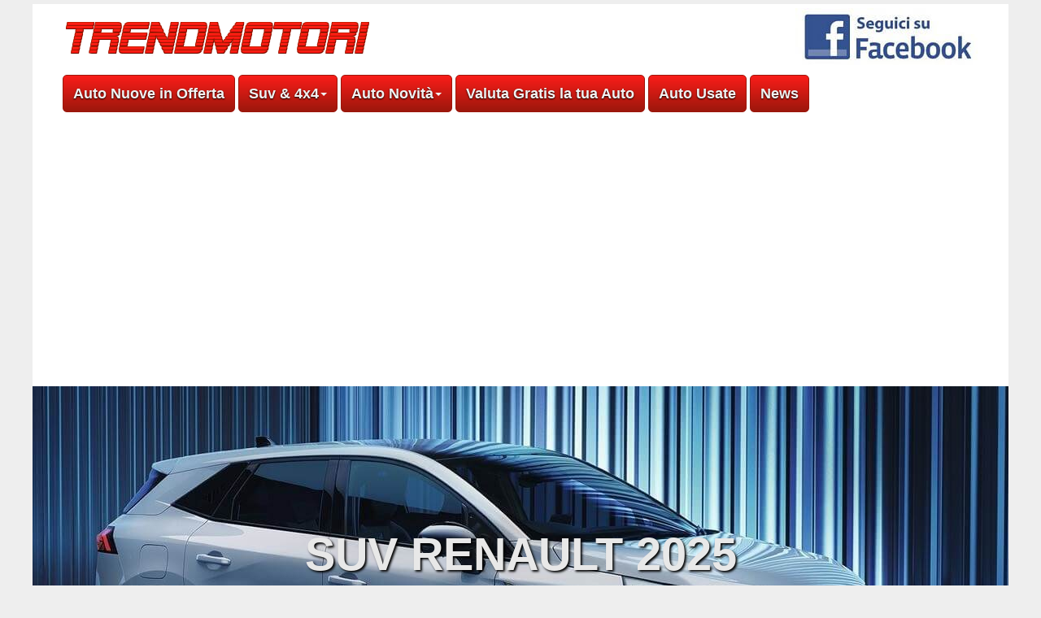

--- FILE ---
content_type: text/html; charset=UTF-8
request_url: https://www.trendmotori.com/suv-renault.php
body_size: 10021
content:
<html lang="it">
<head>
	<meta charset="utf-8">
	<meta http-equiv="X-UA-Compatible" content="IE=edge">
	<meta name="viewport" content="width=device-width, initial-scale=1">
	<meta http-equiv="Content-Language" content="it">
	<title>Suv Renault 2025 2026 | Gamma Suv e Crossover | Nuovi modelli</title>
	<meta name="description" content="Scopri la nuova gamma suv Renault 2025: Captur, Arkana, Megane elettrica, Symbioz, Austral, Scenic elettrica, Espace 7 posti e suv coup&egrave; Rafale. Informazioni sui nuovi suv e crossover Renault 4 in arrivo nel 2025.">
	<meta name="keywords" content="renault,suv,gamma,crossover,nuovi modelli,2024,2025,Captur,Arkana,Symbioz,Austral,Scenic,Rafale,crossover R4,Megane">
	<meta name="robots" content="index,follow"> 		
	<link rel="canonical" href="https://www.trendmotori.com/suv-renault.php">
	<meta name="Rating" content="General">
	<meta name="Author" content="Ganio Stefano">
	<meta name="Owner" content="Ganio Stefano">
	
 	<!--Codice per condivisione Facebook-->
	<meta property="og:title" content="Suv Renault 2025 - 2026"/>
	<meta property="og:description" content="Gamma suv e auto crossover Renault, nuovi modelli in arrivo nel 2025 - 2026 e modelli 4x4 in vendita: i crossover Renault Captur e-tech ibrida plug-in, Megane elettrica, Austral Hybrid, Espace a 7 posti, suv coup&egrave; Arkana Hybrid e Rafale Hybrid, nuova Scenic elettrica e Symbioz ibrida, R4 in arrivo nel 2025."/>
	<meta property="og:url" content="https://www.trendmotori.com/suv-renault.php"/>
	<meta property="og:image" content="https://www.trendmotori.com/trendmotori_images/nuovi-modelli/renault-images/jpg/nuovo-suv-renault-symbioz.jpg"/>
	
  	<!--Header-->
	<!-- Header Trendmotori -->

<!-- Favicon Volante -->	
<link rel="icon" type="image/png" href="https://www.trendmotori.com/trendmotori_images/index-images/jpg/volante-icona-512x512.png">

<!-- Fogli di stile -->
<link rel="stylesheet" type="text/css" href="https://maxcdn.bootstrapcdn.com/bootstrap/3.3.7/css/bootstrap.min.css">
<link rel="stylesheet" type="text/css" href="./trendmotori_files/css/stili-custom-trendmotori.css"> 
<link rel="stylesheet" type="text/css" href="./trendmotori_files/css/stili-custom-trendmotori-gallery-accordion.css"> 

<!-- Modernizr -->
<script src="./trendmotori_files/js/modernizr.custom.js" type="text/javascript" async defer></script>

<!--[if IE 8]><html class="no-js lt-ie9" lang="en" ><![endif]-->
<!--[if gt IE 8]><!--><html class="no-js" ><!--<![endif]-->
<!--[if lt IE 9]>
  <script src="./trendmotori_files/js/html5shiv.js" type="text/javascript" async defer></script>
  <script src="./trendmotori_files/js/respond.min.js" type="text/javascript" async defer></script>
<![endif]-->  

<!-- jQuery e plugin JavaScript  -->
<script src="./trendmotori_files/js/jquery.min.js" type="text/javascript"></script>	
<script src="./trendmotori_files/js/bootstrap.min.js" type="text/javascript"></script><!-- Versione 3.3.7 -->
<script src="./trendmotori_files/js/lazysizes.min.js" type="text/javascript" async defer></script>

<!-- Codici ADV Fytur -->
<link rel="dns-prefetch" href="//exmarketplace.com">
<link rel="preconnect" href="//cdn.exmarketplace.com">
<link rel="preconnect" href="//securepubads.g.doubleclick.net">
<script async src="https://securepubads.g.doubleclick.net/tag/js/gpt.js"></script>
<script async src="https://cdn.exmarketplace.com/bidder/trendmotori/trendmotori.dfp.min.js"></script>

<!-- Codici Videoplayer Fytur -->
<link rel='dns-prefetch' href='exmarketplace.com'>
<link rel='preconnect' href='cdn.exmarketplace.com'>
<link rel='preconnect' href='https://imasdk.googleapis.com'>
<link rel='dns-prefetch' href='https://imasdk.googleapis.com'>
<link rel='stylesheet' href='https://cdn.exmarketplace.com/bidder/video_update/vcfg_minified_start_opt.css'/>
<link rel='stylesheet' href='https://cdnjs.cloudflare.com/ajax/libs/font-awesome/4.7.0/css/font-awesome.min.css'/>
<script async src='https://imasdk.googleapis.com/js/sdkloader/ima3.js'></script>
<script async src='https://cdn.exmarketplace.com/bidder/video_update/vcfg_minified.js'></script>
<script async src='https://cdn.exmarketplace.com/bidder/trendmotori/trendmotori_video_v2.js'></script>

<!--Mobile Detect-->
	
	
<!-- Carica questi codici solo da Desktop-->



	
 
</head>

<body>
 
   	<!--Skin-->
	 
 
 	<div class="page">
 
 	<!--Intestazione e Nav Bar-->
	<!--Navbar-->
<div id="custom-bootstrap-menu" class="navbar navbar-default " role="navigation">
    <div class="container-fluid">
	   <div class="logo"> 
			<a href="https://www.trendmotori.com">
			<img src="https://www.trendmotori.com/trendmotori_images/varie-images/logo-trendomotori-409x94.png" class="image-logo" alt="Logo Trendmotori.com"></a>
		</div>
		<div class="icona">
			<a rel="nofollow" href="https://www.facebook.com/trendmotori/" title="Trendmotori.com su Facebook" target="_blank">
			<img class="lazyload image-icona" data-src="https://www.trendmotori.com/trendmotori_images/varie-images/seguici-su-facebook.jpg" alt="logo Facebook"></a>
		</div>
		<button type="button" class="navbar-toggle" data-toggle="collapse" data-target=".navbar-menubuilder"><span></span><span class="icon-bar"></span><span class="icon-bar"></span><span class="icon-bar"></span>
        </button>
		
		<div class="collapse navbar-collapse navbar-menubuilder">
			<ul class="nav navbar-nav navbar-left">
				
				<li class="dropdown">
				    <a href="https://www.trendmotori.com/configuratore-auto.php" class="nav-link">Auto Nuove in Offerta</a>
				</li>
				
				<li class="dropdown">
					<a href="#" class="dropdown-toggle nav-link" data-toggle="dropdown">Suv &amp; 4x4<b class="caret"></b></a>
					<ul class="dropdown-menu">
						<li><a href="https://www.trendmotori.com/suv-crossover-economici-nuovi-modelli.php">Suv economici</a></li>
						<li><a href="https://www.trendmotori.com/suv-crossover-ibridi-nuovi-modelli.php">Suv ibridi e plug-in</a></li>
						<li><a href="https://www.trendmotori.com/suv-crossover-elettrici-nuovi-modelli.php">Suv elettrici</a></li>
						<li><a href="https://www.trendmotori.com/fuoristrada-pickup-4x4.php">Fuoristrada e Pick Up 4x4</a></li>
					</ul>
				</li>
				
				<li class="dropdown">
					<a href="#" class="dropdown-toggle nav-link" data-toggle="dropdown">Auto Novit&agrave;<b class="caret"></b></a>
					<ul class="dropdown-menu">
						<li><a href="https://www.trendmotori.com/citycar-nuovi-modelli.php">City car economiche</a></li>
						<li><a href="https://www.trendmotori.com/auto-ibride-nuovi-modelli.php">Auto ibride</a></li>	
						<li><a href="https://www.trendmotori.com/auto-elettriche-nuovi-modelli.php">Auto elettriche</a></li>
					</ul>
				</li>
				
			
				<li class="dropdown">
				    <a href="https://www.trendmotori.com/valutazione-auto-usate.php" class="nav-link" target="_blank">Valuta Gratis la tua Auto</a>
				</li>
				
				<li class="dropdown">
				    <a href="https://www.trendmotori.com/compravendita-auto-usate.php" class="nav-link">Auto Usate</a>
				</li>
										
				<li class="dropdown">
				    <a href="https://www.trendmotori.com/autonovita/" title="Blog news dal mondo dell'automobile" class="nav-link" target="_blank">News</a>
				</li>
			</ul>
		</div>
    </div>
</div>	
	<!-- Annunci ADV 0 -->	
	<!--Banner Trendmotori ADV0 Fytur Masterhead-->
<div class="banner-adv-fytur-masthead">
	<!--/42150330,22959688414/tndmotori/tndmotori_masthead --> 
	<div class="gptslot" data-adunitid="0"></div>
</div>
	
	
	<!--immagine pricipale-->
   
	<style>
	.immagine-principale {
	  background:  url(https://www.trendmotori.com/trendmotori_images/nuovi-modelli/renault-images/jpg/nuovo-suv-renault-symbioz.jpg) no-repeat center center;  
	}
	</style>
	<div class="immagine-principale">
		<center>
		 <div class="row">
			<div class="col-lg-12">
				<div class="intro-titolo">
					<h1>Suv Renault 2025</h1>
					<h2>Nuova Gamma Suv e Crossover Renault e nuovi modelli in arrivo nel 2026</h2>
					<hr class="intro-divider">
					<ul class="list-inline intro-buttons">
						<li>
							<a class="btn-ticket img-btn"  href="https://www.trendmotori.com/valutazione-auto-usate.php" target="_blank">Scopri gratis quanto vale la tua auto &raquo;</a>						
						</li>
						<li>
							<a class="btn-ticket img-btn" href="https://www.trendmotori.com/configuratore-auto.php">Offerte Nuovi Suv &raquo;</a> 
						</li>
					</ul>
				</div>
			</div>
		</div>
		
	</div><!--immagine principale-->		
	
	<!-- Annunci ADV 1 -->	
	<!--Banner Trendmotori ADV1 Fytur Incontent 1-->
<div class="banner-adv-fytur-incontent">
	<!--/42150330,22959688414/tndmotori/tndmotori_incontent_1 --> 
	<div class="gptslot" data-adunitid="1"></div>
</div>	

	<div class="container-fluid">
		<br>
		<p>
		Scopri la gamma suv Renault 2025 e tutti i nuovi modelli in arrivo nel 2026.
		Ecco l'elenco aggiornato delle novit&agrave; in uscita e le caratteristiche di sport utility, 
		fuoristrada 4x4 e auto crossover Renault:
		Nuova Captur restyling, nuovi suv compatti Symbioz Hybrid e Austral Hybrid, nuovi suv-coup&egrave; Arkana Hybrid e Rafale Hybrid,
		la crossover Megane E-Tech elettrica, la nuova generazione della Espace a sette posti, 
		la Nuova Scenic elettrica e la R4 elettrica in uscita nel 2025.
		</p>
	</div>
	
	<div class="container-fluid">
		<div class="box-indice">
			<h4>Indice argomenti:</h4>
			<li><a href="#descrizione">Gamma nuovi suv Renault</a></li>
			<li><a href="#4crossover">Nuova Renault 4 Crossover 2025</a></li>
			<li><a href="#captur">Nuova Renault Captur 2025</a></li>
			<li><a href="#symbioz">Nuovo suv ibrido Symbioz 2025</a></li>
			<li><a href="#megane">Nuova crossover Megane Electric 2025</a></li>
			<li><a href="#austral">Nuova Renault Austral 2025</a></li>
			<li><a href="#scenic">Nuovo suv elettrico Scenic 2025</a></li>
			<li><a href="#arkana">Nuova Renault Arkana 2025</a></li>
			<li><a href="#espace">Nuovo suv Espace 7 posti 2025</a></li>
			<li><a href="#rafale">Nuovo suv coup&egrave; Rafale 2025</a></li>
		</div>
		<div class="box-indice-adv">
					
		</div>
	</div>

	<!-- Annunci ADV 2 -->	
	<!--Banner Trendmotori ADV2 Fytur Incontent 2-->
<div class="banner-adv-fytur-incontent">
	<!--/42150330,22959688414/tndmotori/tndmotori_incontent_2 --> 
	<div class="gptslot" data-adunitid="2"></div>
</div>
		


	<div class="container-fluid">
	
		<h3 id="descrizione">Gamma Suv Renault: nuovi modelli 2025 e le novit&agrave; 2026</h3>
		<p>
		La sfida europea di Renault si gioca a tutto campo, <strong>auto e sport utility nuove</strong> sempre pi&ugrave;
		ecologiche (il marchio francese &egrave; tra i pochi a proporre una vera gamma di 
		<a href="https://www.trendmotori.com/auto-elettriche-nuovi-modelli.php">auto elettriche</a>) 
		e <strong>nuovi modelli</strong> in ogni segmento di mercato. 
		<br><br>
		La <strong>nuova gamma SUV Renault</strong> comprende diversi modelli sia ibridi che elettrici, 
		pensati per soddisfare le esigenze di una clientela sempre più attenta alla sostenibilità. 
		<br><br>
		Tra i <strong>SUV ibridi</strong> spiccano la piccola Captur, 
		i suv compatti Symbioz e Austral, i suv coupè Arkana e Rafale, che uniscono efficienza e versatilità 
		alla tecnologia elettrificata full hybrid o plug-in hybrid. 
		<br><br>
		Sul fronte della <strong>gamma suv e crossover 100% elettrici</strong>, 
		il marchio Renault propone la Mégane E-Tech Electric e la Nuova Scenic E-Tech Electric, 
		due modelli che coniugano uno stile sportivo con tecnologie all'avanguardia. 
		<br><br>
		La grande <strong>novità 2025 di Renault</strong> &egrave; rappresentata dalla 
		<strong>R4 E-Tech Electric</strong>, un crossover ispirato allo storico modello 
		degli anni ’60, reinterpretato in chiave moderna con una propulsione completamente elettrica. 
		Nel 2026 &egrave; previsto il restyling della Mégane.
		<br><br>
		Con questa gamma articolata, Renault conferma il proprio impegno nella transizione 
		verso una mobilità più sostenibile con modelli all’avanguardia basati su piattaforme specifiche.
		</p>
	</div>			

	<!-- Annunci ADV 3 -->	
	<!--Banner Trendmotori ADV3 Fytur Incontent 3-->
<div class="banner-adv-fytur-incontent">
	<!--/42150330,22959688414/tndmotori/tndmotori_incontent_3 --> 
	<div class="gptslot" data-adunitid="3"></div>
</div>	

	<!--Nuovi modelli auto in arrivo-->
	<div class="container-fluid">
		<h2 class="font-body title-center">Nuovi suv Renault: i modelli in arrivo nel 2025 - 2026</h2>	
	</div>
	
	<div class="container-fluid">	
		<h3 class="title-center" id="4crossover">Nuova Renault 4 elettrica 2025</h3>
		<picture>
			<source type="image/webp" class="lazyload img-rounded1" data-srcset="./trendmotori_images/nuovi-modelli/renault-images/webp/renault-4-elettrica.webp" alt="Concept che anticipa il nuovo crossover elettrico Renault 4 in uscita nel 2025" title="Nuovo crossover Renault 4 elettrica 2025">
			<source type="image/jpeg" class="lazyload img-rounded1" data-srcset="./trendmotori_images/nuovi-modelli/renault-images/jpg/renault-4-elettrica.jpg" alt="Concept che anticipa il nuovo crossover elettrico Renault 4 in uscita nel 2025" title="Nuovo crossover Renault 4 elettrica 2025">
			<img class="lazyload img-rounded1" data-src="./trendmotori_images/nuovi-modelli/renault-images/jpg/renault-4-elettrica.jpg" alt="Concept che anticipa il nuovo crossover elettrico Renault 4 in uscita nel 2025" title="Nuovo crossover Renault 4 elettrica 2025">
		</picture>
	</div>	
	
	<div class="container-fluid">
		<p>
		<strong>La Renault 4 E-Tech Electric, in uscita entro la seconda metà del 2025</strong>, 
		rappresenta una reinterpretazione moderna del celebre modello degli anni '60. 
		<br><br>
		Questo nuovo crossover elettrico compatto, lungo 4,14 metri e largo 1,80 metri, si basa sulla piattaforma 
		della Renault 5, specifica per le auto elettriche, offrendo un design rétro-futuristico che richiama le linee 
		iconiche del passato. 
		<br><br>
		L'abitacolo è caratterizzato da finiture curate e materiali di qualità, con dettagli che fondono 
		tradizione e innovazione. Prodotta nello stabilimento di Maubeuge, in Francia, 
		la nuova Renault 4 mira a coniugare nostalgia e modernità, offrendo un'esperienza di guida elettrica al passo con i tempi.
		<br><br>
		Come per la R5, la gamma della R4 elettrica sarà articolata su due livelli di batteria 
		con autonomia compresa tra i 300 e i 400 km (Ciclo WLTP).
		<br><br>
		Prezzi stimati a partire da circa 28.000 euro.
		</p>
	</div><!--/container fluid-->
	
	<!-- Annunci ADV 4 -->	
	<!--Banner Trendmotori ADV4 Fytur Incontent 4-->
<div class="banner-adv-fytur-incontent">
	<!--/42150330,22959688414/tndmotori/tndmotori_incontent_4 --> 
	<div class="gptslot" data-adunitid="4"></div>
</div>				
				
	<!--Descrizione Gamma Nuovi modelli-->
	<div class="container-fluid">
		<h2 class="font-body title-center">Gamma suv e crossover Renault: le ultime novit&agrave; arrivate sul mercato</h2>	
	</div>				
					
	<div class="container-fluid">	
		<h3 class="title-center" id="captur">Nuova Renault Captur Restyling 2025</h3>
		<picture>
			<source type="image/webp" class="lazyload img-rounded1" data-srcset="./trendmotori_images/nuovi-modelli/renault-images/webp/nuova-renault-captur-restyling.webp" alt="Versione restyling del crossover compatto Renault Captur 2025" title="Renault Captur ultimo modello">
			<source type="image/jpeg" class="lazyload img-rounded1" data-srcset="./trendmotori_images/nuovi-modelli/renault-images/jpg/nuova-renault-captur-restyling.jpg" alt="Versione restyling del crossover compatto Renault Captur 2025" title="Renault Captur ultimo modello">
			<img class="lazyload img-rounded1" data-src="./trendmotori_images/nuovi-modelli/renault-images/jpg/nuova-renault-captur-restyling.jpg" alt="Versione restyling del crossover compatto Renault Captur 2025" title="Renault Captur ultimo modello">
		</picture>
	</div>	
	
	<div class="container-fluid">
		<p>
		Presentata nel 2020, la <strong>nuova generazione della Renault Captur</strong>
		si &egrave; aggiornata con il restyling di met&agrave; carriera 
		assumendo le linee pi&ugrave; decise di una sport utility ma allo stesso tempo atletiche e dinamiche.
		<br><br>
		Il nuovo modello &egrave; cresciuto anche nelle dimensioni esterne: 423 cm in lunghezza, 180 cm in larghezza e 157 cm in altezza;
		a tutto vantaggio dell'abitacolo, ora pi&ugrave; spazioso e confortevole. 
		Ora, i passeggeri che occupano i sedili posteriori hanno ben 221 mm di spazio per le ginocchia.
		Il bagagliaio pu&ograve; essere modulato grazie all'utile divano scorrevole (capacit&agrave; variabile tra 420 e 536 litri). 
		<br><br>
		La <strong>gamma della Renault Captur 2025</strong> include i propulsori benzina 1.0 da 91 CV, 1.3 TCe da 140 CV,
		le versioni 1.6 full hybrid da 143 CV e 1.6 plug-in hybrid da 159 CV (e 65 km di autonomia),
		la variante bi-fuel a gpl 1.0 TCe da 101 CV.
		<br><br>
		Prezzi a partire da circa 22.500 euro (promozioni e incentivi esclusi).
		<br><br>
		<a class="btn-ticket box-btn" href="https://www.trendmotori.com/configuratore-auto.php" role="button">Scopri se questo modello &egrave; in offerta &raquo;</a>
		</p>
	</div><!--/container fluid-->
	
	<div class="container-fluid">	
		<h3 class="title-center" id="symbioz">Nuova Renault Symbioz 2025</h3>
		<picture>
			<source type="image/webp" class="lazyload img-rounded1" data-srcset="./trendmotori_images/nuovi-modelli/renault-images/webp/nuovo-suv-renault-symbioz.webp" alt="Nuovo suv compatto ibrido Renault Symbioz 2025" title="Nuova Renault Symbioz Hybrid 2025">
			<source type="image/jpeg" class="lazyload img-rounded1" data-srcset="./trendmotori_images/nuovi-modelli/renault-images/jpg/nuovo-suv-renault-symbioz.jpg" alt="Nuovo suv compatto ibrido Renault Symbioz 2025" title="Nuova Renault Symbioz Hybrid 2025">
			<img class="lazyload img-rounded1" data-src="./trendmotori_images/nuovi-modelli/renault-images/jpg/nuovo-suv-renault-symbioz.jpg" alt="Nuovo suv compatto ibrido Renault Symbioz 2025" title="Nuova Renault Symbioz Hybrid 2025">
		</picture>
	</div>	
	
	<div class="container-fluid">
		<p>
		La <strong>Nuova Renault Symbioz</strong> &egrave; un suv compatto ibrido derivato dalla Nuova Captur restyling,
		dalla quale riprende lo stile esterno e interno differenziandosi per le dimensioni,sensibilmente maggiori.
		<br><br>
		Caratterizzato da una lunghezza di 441 cm, il nuovo modello &egrave; stato pensato per le famiglie 
		e per essere un valido compagno di viaggio nelle gite fuoriporta. 
		L'abitacolo della Renault Symbioz &egrave; molto spazioso e versatile, grazie al passo di 2,63 metri
		e al divanetto posteriore scorrevole che permette di <strong>modulare la capacit&agrave; del vano bagagli da un minimo di 492 
		a un massimo di 624 litri</strong>.
		<br><br>
		<strong>La gamma della Renault Symbioz prevede con una sola motorizzazione full hybrid composta da due motori elettrici 
		e un 1.6 benzina aspirato, per un totale di 145 CV</strong>.
		<br><br>
		Prezzi a partire da circa 33.500 euro.
		<br><br>
		<a class="btn-ticket box-btn" href="https://www.trendmotori.com/configuratore-auto.php" role="button">Scopri se questo modello &egrave; in offerta &raquo;</a>
		</p>
	</div><!--/container fluid-->
	
	<div class="container-fluid">	
		<h3 class="title-center" id="megane">Nuova Renault Megane E-Tech Electric 2025</h3>
		<picture>
			<source type="image/webp" class="lazyload img-rounded1" data-srcset="./trendmotori_images/nuovi-modelli/renault-images/webp/nuova-renault-megane-e-tech-elettrica.webp" alt="Versione crossover 100% elettrica della Nuova Renault Megane 2025" title="Nuova Renault Megane crossover 2025">
			<source type="image/jpeg" class="lazyload img-rounded1" data-srcset="./trendmotori_images/nuovi-modelli/renault-images/jpg/nuova-renault-megane-e-tech-elettrica.jpg" alt="Versione crossover 100% elettrica della Nuova Renault Megane 2025" title="Nuova Renault Megane crossover 2025">
			<img class="lazyload img-rounded1" data-src="./trendmotori_images/nuovi-modelli/renault-images/jpg/nuova-renault-megane-e-tech-elettrica.jpg" alt="Versione crossover 100% elettrica della Nuova Renault Megane 2025" title="Nuova Renault Megane crossover 2025">
		</picture>
	</div>	
	
	<div class="container-fluid">
		<p>
		Progettata sulla piattaforma CMF-EV utilizzata anche dalla 
		<a href="https://www.trendmotori.com/suv-nissan.php">Nuova Nissan Ariya</a>,
		la <strong>Nuova Renault Megane E-Tech Electric 2024</strong> &egrave; un crossover elettrico dal look
		moderno e sportivo che va ad affiancare la famosa berlina di segmento C.
		<br><br>
		Il nuovo modello &egrave; proposto con due livelli di batteria:
		la EV40 con motore da 130 CV e batteria da 40 kWh e la EV60 da 220 CV e 60 kWh. 
		Nel primo caso l'autonomia &egrave; di circa 300 km mentre nel secondo pu&ograve; arrivare fino a 470 km (WLTP).
		<br><br>
		Futuristici gli interni, con una plancia a forma di L rovesciata che integra 
		negli allestimenti pi&ugrave; ricchi integra il cruscotto digitale da 12 pollici 
		e un tochscreen multimediale di pari grandezza.
		<br><br>
		La <strong>gamma della nuova Renault Megane elettrica</strong> 
		prevede quattro livelli di allestimento (Equilibre, Techno, Iconic, Evolution ER)
		proposti con un listino prezzi a partire da circa da 38.000 euro (esclusi incentivi e promozioni). 
		<br><br>
		<a class="btn-ticket box-btn" href="https://www.trendmotori.com/configuratore-auto.php" role="button">Scopri se questo modello &egrave; in offerta &raquo;</a>
		</p>
	</div><!--/container fluid-->
	
	<!-- Annunci ADV 5 -->	
	<!--Banner Trendmotori ADV4 Fytur Incontent 5-->
<div class="banner-adv-fytur-incontent">
	<!--/42150330,22959688414/tndmotori/tndmotori_incontent_5 --> 
	<div class="gptslot" data-adunitid="5"></div>
</div>	
	<div class="container-fluid">	
		<h3 class="title-center" id="austral">Nuova Renault Austral 2025</h3>
		<picture>
			<source type="image/webp" class="lazyload img-rounded1" data-srcset="./trendmotori_images/nuovi-modelli/renault-images/webp/nuovo-suv-renault-austral.webp" alt="Nuovo suv compatto Renault Austral ibrido 2025" title="Nuova Renault Austral 2025">
			<source type="image/jpeg" class="lazyload img-rounded1" data-srcset="./trendmotori_images/nuovi-modelli/renault-images/jpg/nuovo-suv-renault-austral.jpg" alt="Nuovo suv compatto Renault Austral ibrido 2025" title="Nuova Renault Austral 2025">
			<img class="lazyload img-rounded1" data-src="./trendmotori_images/nuovi-modelli/renault-images/jpg/nuovo-suv-renault-austral.jpg" alt="Nuovo suv compatto Renault Austral ibrido 2025" title="Nuova Renault Austral 2025">
		</picture>
	</div>	
	
	<div class="container-fluid">
		<p>
		<strong>Renault Austral 2025</strong> vanta uno stile esterno atletico, sensuale e tecnologico, che riprende 
		tutti i codici caratteristici delle sport utility di ultima generazione. 
		<br><br>
		Prodotto nello stabilimento ultramoderno di Palencia, in Spagna,
		il <strong>nuovo suv compatto Renault</strong> sfrutta la piattaforma CMF-CD di terza generazione
		(come la <a href="https://www.trendmotori.com/suv-nissan.php">Nuova Nissan Qashqai</a>)
		e raggiunge una lunghezza di 451 centimetri.
		L'abitacolo &egrave; molto spazioso e versatile, grazie anche al divano posteriore 
		ripiegabile in due parti, 2/3-1/3, con ogni singola parte regolabile e scorrevole indipendentemente su 16 cm.
		Il bagagliaio arriva fino a 575 dm3 di capienza con tutti i sedili in uso.					
		<br><br>
		La plancia &egrave; ben rifinita e dal design futuristico. Spiccano il cruscotto digitale e 
		il touch-screen del sistema infotainment,
		entrambi da 12 pollici, ai quali si aggiunge un head-up display da 9,3 pollici che proietta le principali informazioni
		sul parabrezza.
		<br><br>
		L'equipaggiamento &egrave; da segmento premium sia per quanto riguarda il comfort che per la sicurezza.
		Di serie o a richiesta ci sono ben 32 sistemi di assistenza alla guida e 
		l'assale posteriore mutilink a ruote sterzanti &quot;4Control Advanced&quot;.
		<br><br>
		La <strong>gamma motori della Renault Austral 2024</strong> prevede solo motori elettrificati a benzina e comprende: 
		il propulsore mild hybrid 1.3 litri TCe da 140 o 160 CV, abbinato ad un piccolo motore elettrico alimentato da una batteria a 12 Volt,
		il mild hybrid 1.2 litri TCe e 130 CV, con batteria a 48 Volt,
		e le versioni 1.2 E-Tech Hybrid da 160 o 200 CV in grado di viaggiare in elettrico 
		nell'80% delle situazioni che si possono trovare nel traffico cittadino.
		<br><br>
		Disponibile in sei allestimenti (Equilibre, Tecno, Tecno esprit Alpine, Icon, Icon esprit Alpine) 
		il <strong>nuovo suv compatto di Renault</strong> &egrave; in vendita con un listino prezzi a partire
		da circa 33.500 euro.
		<br><br>
		<a class="btn-ticket box-btn" href="https://www.trendmotori.com/configuratore-auto.php" role="button">Scopri se questo modello &egrave; in offerta &raquo;</a>
		</p>
	</div><!--/container fluid-->
	
	<div class="container-fluid">	
		<h3 class="title-center" id="scenic">Nuova Renault Scenic 2025</h3>
		<picture>
			<source type="image/webp" class="lazyload img-rounded1" data-srcset="./trendmotori_images/nuovi-modelli/renault-images/webp/nuova-renault-scenic-elettrica.webp" alt="Nuovo suv elettrico Renault Scenic 2025" title="Nuova Renault Scenic elettrica 2025">
			<source type="image/jpeg" class="lazyload img-rounded1" data-srcset="./trendmotori_images/nuovi-modelli/renault-images/jpg/nuova-renault-scenic-elettrica.jpg" alt="Nuovo suv elettrico Renault Scenic 2025" title="Nuova Renault Scenic elettrica 2025">
			<img class="lazyload img-rounded1" data-src="./trendmotori_images/nuovi-modelli/renault-images/jpg/nuova-renault-scenic-elettrica.jpg" alt="Nuovo suv elettrico Renault Scenic 2025" title="Nuova Renault Scenic elettrica 2025">
		</picture>
	</div>	
	
	<div class="container-fluid">
		<p>
		La <strong>nuova generazione della Renault Scenic</strong> ha abbandonato il concetto di 
		<a href="https://www.trendmotori.com/autonovita/auto-monovolume-5-7-8-9-posti/">auto monovolume</a> 
		per trasformarsi in un 
		<a href="https://www.trendmotori.com/suv-crossover-elettrici-nuovi-modelli.php#mercedeseqb">suv elettrico compatto</a>.
		<br><br>
		Il nuovo modello riprende lo stile della <strong>concept car Renault Scenic Vision</strong>,
		e sfrutta la meccanica della <strong>nuova Megane E-Tech Electric</strong> dalla quale si differenzia
		per le dimensioni esterne (4.47 m di lunghezza e 1.864 m di larghezza) 
		e la maggiore abitabilit&agrave; interna. Il bagagliaio ha una capacit&agrave; di 545 litri con tutti i sedili in uso.
		<br><br>
		L'assetto &egrave; rialzato come in 
		<a href="https://www.trendmotori.com/suv-crossover-compatti-nuovi-modelli.php">tutti i suv compatti</a>
		mentre a bordo troviamo il sistema multimediale R Link basato su Android Automotive.
		<br><br>
		La <strong>gamma della Nuova Renault Scenic 2025</strong> &egrave; articolata su due 
		2 step di potenza (170 CV/280 Nm e 220 CV/300 Nm) e due livelli di batteria:
		60 kWh con circa 420 km di autonomia e 87 kWh in grado di percorrere fino a 620 km (ciclo WLTP).
		In CA si pu&ograve; caricare la vettura fino ad una potenza di 22 kW, mentre in CC la potenza massima 
		pu&ograve; arrivare, rispettivamente, fino a 130 o 150 kW.
		<br><br>
		Prezzi a partire da circa 40.500 euro (escluse promozioni e incentivi).
		<br><br>
		<a class="btn-ticket box-btn" href="https://www.trendmotori.com/configuratore-auto.php" role="button">Scopri se questo modello &egrave; in offerta &raquo;</a>
		</p>
	</div><!--/container fluid-->
	
	<div class="container-fluid">	
		<h3 class="title-center" id="arkana">Nuova Renault Arkana 2025</h3>
		<picture>
			<source type="image/webp" class="lazyload img-rounded1" data-srcset="./trendmotori_images/nuovi-modelli/renault-images/webp/nuova-suv-coupe-renault-arkana.webp" alt="Nuovo suv-coup&egrave; Renault Arkana Hybrid" title="Nuova Renault Arkana 2025">
			<source type="image/jpeg" class="lazyload img-rounded1" data-srcset="./trendmotori_images/nuovi-modelli/renault-images/jpg/nuova-suv-coupe-renault-arkana.jpg" alt="Nuovo suv-coup&egrave; Renault Arkana Hybrid" title="Nuova Renault Arkana 2025">
			<img class="lazyload img-rounded1" data-src="./trendmotori_images/nuovi-modelli/renault-images/jpg/nuova-suv-coupe-renault-arkana.jpg" alt="Nuovo suv-coup&egrave; Renault Arkana Hybrid" title="Nuova Renault Arkana 2025">
		</picture>
	</div>	
	
	<div class="container-fluid">
		<p>
		<strong>Renault Arkana &egrave; un suv-coup&egrave; sportivo derivato dalla Captur ma pi&ugrave; lungo</strong>
		di oltre 34 cm, misura infatti: 457 x 182 x 157 cm. 
		<br><br>
		Il nuovo modello si dimostra una <strong>sport utility ideale per le famiglie</strong>, 
		in quanto pu&ograve; offrire una buona abitabilit&agrave; interna e un bagagliaio 
		molto capiente (ben 518 litri) nonostante il lunotto molto inclinato.
		<br><br>
		La <strong>gamma della Nuova Renault Arkana Hybrid 2025</strong> &egrave; composta da 
		motorizzazioni a benzina 1.3 TCe 140 con sistema micro-ibrido a 12V
		e una versione E-Tech Full Hybrid da 143 CV. La trazione &egrave; anteriore per tutti i modelli.
		<br><br>
		Prezzi a partire da circa 30.500 euro (promozioni e incentivi esclusi).
		<br><br>
		<a class="btn-ticket box-btn" href="https://www.trendmotori.com/configuratore-auto.php" role="button">Scopri se questo modello &egrave; in offerta &raquo;</a>
		</p>
	</div><!--/container fluid-->
	
	<div class="container-fluid">	
		<h3 class="title-center" id="espace">Nuova Renault Espace 2025</h3>
		<picture>
			<source type="image/webp" class="lazyload img-rounded1" data-srcset="./trendmotori_images/nuovi-modelli/renault-images/webp/Nuovo-Suv-Renault-Espace-7-posti.webp" alt="Nuova generazione della Espace a 7 posti in chiave suv" title="Nuova Renault Espace 2025">
			<source type="image/jpeg" class="lazyload img-rounded1" data-srcset="./trendmotori_images/nuovi-modelli/renault-images/jpg/Nuovo-Suv-Renault-Espace-7-posti.jpg" alt="Nuova generazione della Espace a 7 posti in chiave suv" title="Nuova Renault Espace 2025">
			<img class="lazyload img-rounded1" data-src="./trendmotori_images/nuovi-modelli/renault-images/jpg/Nuovo-Suv-Renault-Espace-7-posti.jpg" alt="Nuova generazione della Espace a 7 posti in chiave suv" title="Nuova Renault Espace 2025">
		</picture>
	</div>	
	
	<div class="container-fluid">
		<p>
		La <strong>Renault Espace</strong> &egrave; stata a lungo considerata un'icona nel segmento delle auto monovolume, 
		offrendo eleganza, spazio, versatilit&agrave; e un'esperienza di guida confortevole per le famiglie in viaggio. 
		Con il lancio della nuova generazione la Renault Espace ha svoltato 
		decisamente pagina diventando un grande <strong>suv a 7 posti</strong>
		per assecondare le recenti tendenze di mercato che continuano a premiare le sport utility.
		<br><br>
		Il <strong>nuovo modello</strong> riprende lo stile della nuova Austral (da cui deriva) combinando linee fluide con dettagli sofisticati.
		L'abitacolo di categoria premium &egrave; rifinito con materiali di alta qualit&agrave; e dispone di molti 
		accessori hi-tech pensati per migliore comfort e sicurezza.
		<br><br>
		Come da tradizione, anche la <strong>nuova Renault Espace 2025</strong> offre la possibilit&agrave; di configurare 
		l'abitacolo a 5 o 7 posti e di modulare l'ampiezza del bagagliaio, in modo da garantire una flessibilit&agrave; senza pari.
		<br><br>
		Sotto al cofano troviamo un powertrain full hybrid, composto dal motore tre cilindri turbo 1.2 litri da 130 CV
		e da due motori elettrici: il principale da 70 CV (collegato alla batteria da 2 kWh) e quello secondario da 34 CV 
		(con funzione di generatore e starter), per una potenza totale di sistema di 200 CV.
		<br><br>
		Da segnalare la presenza del cambio automatico di serie su tutte le versioni mentre l'innovatico 
		sistema a quattro ruote sterzanti &quot;4Control Advanced&quot; &egrave; esclusivo degli allestimenti pi&ugrave; ricchi.
		<br><br>
		La <strong>gamma della nuova Renault Espace 2025</strong> comprende tre livelli di allestimento:
		Techno, Esprit Alpine e Iconic, proposti con un listino prezzi a partire 
		da circa 43.700 euro (promozioni e incentivi esclusi).
		<br><br>
		<a class="btn-ticket box-btn" href="https://www.trendmotori.com/configuratore-auto.php" role="button">Scopri se questo modello &egrave; in offerta &raquo;</a>
		</p>
	</div><!--/container fluid-->
	
	<div class="container-fluid">	
		<h3 class="title-center" id="rafale">Nuovo suv coup&egrave; Renault Rafale 2025</h3> 
		<picture>
			<source type="image/webp" class="lazyload img-rounded1" data-srcset="./trendmotori_images/nuovi-modelli/renault-images/webp/nuova-renault-rafale-hybrid.webp" alt="Nuovo suv coup&egrave; ibrido Renault Rafale 2025" title="Nuova Renault Rafale 2025">
			<source type="image/jpeg" class="lazyload img-rounded1" data-srcset="./trendmotori_images/nuovi-modelli/renault-images/jpg/nuova-renault-rafale-hybrid.jpg" alt="Nuovo suv coup&egrave; ibrido Renault Rafale 2025" title="Nuova Renault Rafale 2025">
			<img class="lazyload img-rounded1" data-src="./trendmotori_images/nuovi-modelli/renault-images/jpg/nuova-renault-rafale-hybrid.jpg" alt="Nuovo suv coup&egrave; ibrido Renault Rafale 2025" title="Nuova Renault Rafale 2025">
		</picture>
	</div>	
	
	<div class="container-fluid">
		<p>	
		Derivata dalla Nuova Espace e pensata per chi predilige le linee pi&ugrave; sportive,
		la <strong>Nuova Renault Rafale</strong> &egrave; un suv coup&egrave; di segmento D
		basato sulla piattaforma modulare CMF-CD e caratterizzato da 
		carrozzeria fastback rialzata lunga 4,71 metri, larga 1,86 e alta 1,61. 
		<br><br>
		Grazie al passo di ben 2,74 metri, come sulla Nuova Espace a 7 posti, l'abitacolo della 
		Renault Rafale risulta molto spazioso e confortevole anche nei lunghi viaggi.
		A bordo troviamo numerosi sistemi di assistenza alla guida e l'infotainment <em>OpenR</em>
		che integra l'ampio cruscotto digitale da 12,3 pollici e il touchscreen verticale da 
		12 pollici posizionato al centro della plancia.
		<br><br>
		Tra le chicche hi-tech disponibili sul nuovo modello sono da segnalare l'innovativo tetto in vetro Solarbay 
		a cristalli liquidi e il sistema a quattro ruote sterzanti.
		<br><br>
		La <strong>gamma della Renault Rafale</strong> comprende due allestimenti (Techno e Esprit Alpine) abbinati 
		alla motorizzazione ibrida-benzina E-Tech Full Hybrid da 200 CV,
		composta dal motore a benzina da 130 CV abbinato a due motori elettrici: il principale eroga 70 CV e 205 Nm di coppia, 
		mentre il secondario di tipo HSG da 25 kW e 50 Nm viene sfruttato per l'avviamento del motore termico e del cambio marce.
		Il consumo medio combinato &egrave; di 4,7 litri/100 km.
		<br><br>
		Nel corso del 2025 debutter&agrave; anche la <strong>Renault Rafale E-Tech 4x4</strong>:
		versione ibrida plug-in da 300 CV a trazione integrale. Prezzi a partire da circa 43.700 euro.
		<br><br>
		<a class="btn-ticket box-btn" href="https://www.trendmotori.com/configuratore-auto.php" role="button">Scopri se questo modello &egrave; in offerta &raquo;</a>
		</p>
	</div><!--/container fluid-->
	
	<!--Footer Nav Bar-->
	<!-- Footer Navbar -->

		<!-- Carica questi codici solo da Desktop-->


		
	<!-- FINE Carica questi codici solo da Desktop-->
		
	<!-- Codice Videoplayer Fytur-->
	<div id='container-video' style='max-width: 533px; margin: auto;'>
		<div id='cont-jwp-gh'></div>
		<div id='cont-jwp' >

		<video class='video-js vjs-default-skin vjs-16-9' id='videoDivPlayer' playsinline poster='' 
		data_source_url='//hls.exmarketplace.com/ExMarketPlace_FZ_LLC/EXPO2020_IT/index.m3u8' data_source_type='' 
		data_modal_poster_img=''
		data_modal_poster_url=''
		preload='auto' style controls>
		</video>

		</div>
	</div>
	
	<!--ADV Adsense Corrispondenti-->
	<script async src="https://pagead2.googlesyndication.com/pagead/js/adsbygoogle.js?client=ca-pub-4207154377810077"
		 crossorigin="anonymous"></script>
	<ins class="adsbygoogle"
		 style="display:block"
		 data-ad-format="autorelaxed"
		 data-ad-client="ca-pub-4207154377810077"
		 data-ad-slot="7017680179"></ins>
	<script>
		 (adsbygoogle = window.adsbygoogle || []).push({});
	</script>					
	<!--Footer-->
		<!-- Site footer -->
	
    <footer class="footer-fluid">
		<center>
		
			<p>&copy; 2009 - 2026 TRENDMOTORI.COM | P.IVA 10079210018 | Tutti i diritti riservati | E' vietata la riproduzione dei contenuti, anche parziale 
			<br><br>
			<a rel="nofollow" href="https://www.copyscape.com/dmca-copyright-protection/">
			<img class="lazyload" data-src="./trendmotori_images/index-images/jpg/copyscape-wh-3d-234x16.gif" alt="Protected by Copyscape DMCA Copyright Protection" title="Protected by Copyscape Plagiarism Checker - Do not copy content from this page." width="234" height="16" border="0"></a>
			<br><br>
			Per collaborazioni, pubblicit&agrave; o segnalare errori:
			<a class="footer" href="mailto:info@trendmotori.com">info@trendmotori.com</a> 
			<br>
			<a class="footer" href="https://www.trendmotori.com/trendmotori-sitemap.php">SITEMAP</a> |
			<a class="footer" href="https://www.trendmotori.com/note-legali.php">NOTE LEGALI</a> | 
			<a class="footer" href="https://www.trendmotori.com/cookies-privacy-policy.php" target="_blank">COOKIES E PRIVACY POLICY</a> |
			</p>
			
		</center>	

	 </footer>	
	
	</div>	
	
	<!-- jQuery plugin Javascript -->
	<!-- jQuery e plugin JavaScript -->

<!-- Global site tag (gtag.js) - Google Analytics -->
<script src="https://www.googletagmanager.com/gtag/js?id=UA-4043720-5" type="text/javascript" async defer></script>
<script type="text/javascript" async defer>
  window.dataLayer = window.dataLayer || [];
  function gtag(){dataLayer.push(arguments);}
  gtag('js', new Date());

  gtag('config', 'UA-4043720-5');
</script>


<!-- Codice JavaScript per i panel box animati Accordion -->
<script type="application/javascript" async defer>
	var acc = document.getElementsByClassName("accordion");
	var i;

	for (i = 0; i < acc.length; i++) {
	acc[i].addEventListener("click", function() {
	  this.classList.toggle("active");
	  var panel = this.nextElementSibling;
	  if (panel.style.maxHeight){
		panel.style.maxHeight = null;
	  } else {
		panel.style.maxHeight = panel.scrollHeight + "px";
	  }
	});
	}
</script>

<!-- Codice JavaScript Bootstrap -->
<script src="https://cdn.jsdelivr.net/npm/bootstrap@5.3.2/dist/js/bootstrap.bundle.min.js" integrity="sha384-C6RzsynM9kWDrMNeT87bh95OGNyZPhcTNXj1NW7RuBCsyN/o0jlpcV8Qyq46cDfL" crossorigin="anonymous"></script>

	
	 
</body>
</html>

--- FILE ---
content_type: text/html; charset=utf-8
request_url: https://www.google.com/recaptcha/api2/aframe
body_size: 266
content:
<!DOCTYPE HTML><html><head><meta http-equiv="content-type" content="text/html; charset=UTF-8"></head><body><script nonce="mvrQauGC8L1AalMcQHBoXg">/** Anti-fraud and anti-abuse applications only. See google.com/recaptcha */ try{var clients={'sodar':'https://pagead2.googlesyndication.com/pagead/sodar?'};window.addEventListener("message",function(a){try{if(a.source===window.parent){var b=JSON.parse(a.data);var c=clients[b['id']];if(c){var d=document.createElement('img');d.src=c+b['params']+'&rc='+(localStorage.getItem("rc::a")?sessionStorage.getItem("rc::b"):"");window.document.body.appendChild(d);sessionStorage.setItem("rc::e",parseInt(sessionStorage.getItem("rc::e")||0)+1);localStorage.setItem("rc::h",'1769398767299');}}}catch(b){}});window.parent.postMessage("_grecaptcha_ready", "*");}catch(b){}</script></body></html>

--- FILE ---
content_type: text/css
request_url: https://www.trendmotori.com/trendmotori_files/css/stili-custom-trendmotori.css
body_size: 2094
content:
/* Font family e colore di sfondo */

body {
 background-color: #eee;
}

@font-face {
  font-family: 'Open Sans', sans-serif;
  font-display: swap;
}

a:link, a:visited, a:hover, a:active { color: #000000; text-decoration: underline;}

a.nav-link:link, a.nav-link:visited, a.nav-link:hover, a.nav-link:active { 
  margin: 0 0 10px;
  padding: 12px;
  font-size: 18px;
  font-weight: bold;
  text-decoration: none;
  color: #e8e8e8;
  text-shadow: 0px 1px 2px rgba(6, 6, 0, 1);
}

a.link:link, a.link:visited, a.link:active {
 color: #000000;
 text-decoration: none;
 }
 
a.link:hover {
 color: grey;
 text-decoration: none;
 }
 
/* Stile pulsanti link affiliazioni */

.btn-ticket {
  display: inline-block;
  color: #e8e8e8;
  background-color: #fa1d19;
  background: -webkit-linear-gradient(top,#fa1d19 0%,#9c170c 100%);
  background: linear-gradient(to bottom,#fa1d19 0%,#9c170c 100%);
  border: 1px solid #9c170c;
  border-radius: 5px;	
}

.btn-ticket:hover {
  display: inline-block;
  color: #e8e8e8;
  background-color: #d91916;
  background: -webkit-linear-gradient(top,#d91916 0%,#8c150b 100%);
  background: linear-gradient(to bottom,#d91916 0%,#8c150b 100%);
  border: 1px solid #8c150b;
  border-radius: 5px;
	}


a.box-btn:link, a.box-btn:visited, a.box-btn:hover, a.box-btn:active { 
  margin: 0 0 10px;
  padding: 8px;
  font-size: 16px;
  font-weight: bold;
  text-decoration: none;
  color: #e8e8e8;
  text-shadow: 0px 1px 2px rgba(6, 6, 0, 1);
}

a.img-btn:link, a.img-btn:visited, a.img-btn:hover, a.img-btn:active { 
  margin: 0 0 10px;
  padding: 8px;
  font-size: 18px;
  font-weight: bold;
  text-decoration: none;
  color: #e8e8e8;
  text-shadow: 0px 1px 2px rgba(6, 6, 0, 1);
} 
 
/* Pagine */ 
 
.page {
	position:relative;
	max-width: 1200px;
	margin: 5px auto 0px;
	background-color: #fff;
}

.container-fluid {
  padding-left: 20px;
  padding-top: 5px;
  padding-right: 20px;
  padding-bottom: 5px;
}


.margine-bottom {margin-bottom: 20px;}

.img-rounded {
  display: block;
  height: auto;
  max-width: 100%;
  border-radius: 3px;
}

.img-rounded1 {
	display: block;
	height: auto;
	max-width: 100%;
	border-radius: 3px;
	width: 100%;
	margin-bottom: 15px;
}

.img-rounded2 {
  display: block;
  height: auto;
  width: 100%;
  max-width: 100%;
  border-radius: 3px;
  margin-bottom: 15px;
}

.img-box-loghi-brand {
  float: left;
  margin: 5px;
  border: 0px;
}

.font-title {
  font-size: 36px;
  font-weight: bold;
  text-transform: uppercase;
  color: #D40B0B;
  text-shadow: 0px 1px 2px rgba(6, 6, 0, 1);
}

.font-body {
  font-size: 30px;
  font-weight: bold;
  color: #D40B0B;
  text-shadow: 0px 1px 1px rgba(6, 6, 0, 1);
}

.title-center {
  text-align: center;
}

h1 { 
	font-size: 36px;
	font-weight: bold;
	color: #160ABF;
	text-shadow: 0px 1px 1px rgba(6, 6, 0, 1);
	text-align: center;
}

h2 { 
	font-size: 32px;
	font-weight: bold;
	color: #160ABF;
	text-shadow: 0px 1px 1px rgba(6, 6, 0, 1);
}

h3 { 
	font-size: 26px;
	font-weight: bold;
	color: #160ABF;
	text-shadow: 0px 1px 1px rgba(6, 6, 0, 1);
}

h4 { 
	font-size: 26px;
	font-weight: bold;
	color: #160ABF;
	text-shadow: 0px 1px 1px rgba(6, 6, 0, 1);
}

h5 { 
	font-size: 16px;
	font-weight: bold;
	color: #160ABF;
}

.font-bolt {
 font-weight: bold;
 }
 
p, li {
  margin: 0 0 10px;
  font-size: 18px;
    -webkit-touch-callout: none; /* iOS Safari */
    -webkit-user-select: none; /* Safari */
     -khtml-user-select: none; /* Konqueror HTML */
       -moz-user-select: none; /* Firefox */
        -ms-user-select: none; /* Internet Explorer/Edge */
            user-select: none; /* Non-prefixed version, currently
                                  supported by Chrome and Opera */
}

strong, b {
  font-weight: bold;
}

.testo-centrato {
	margin: 0 0 10px;
    font-size: 16px;
	text-align: center;
}
	
.box-widget {
	float: left;
	width: 300px;
	height: 265px;
	margin-right: 15px;
	margin-bottom: 10px;
	}

.box-servizi-auto {
	padding-left: 2px;
	padding-top: 18px;
	padding-right: 2px;
	padding-bottom: 3px;	
	}	

.box-social {
	float: left; 
	padding-right: 5px; 
	}
	
.box-social-accordion {
	float: left; 
	}	
	
.box-indice {
	float: left;
	margin-top: 15px;
	margin-left: 10px;
	margin-bottom: 15px;
	padding: 10px;
	background-color: #f5f5f5;
	border-radius: 5px;
	border: 1px solid #dcdcdc;
	opacity: 0.9;
	max-width: 400px; 
	}

.container-centrato {
  padding-top: 5px;
  margin: 0px auto 0px;
  padding-bottom: 5px;
  width: 290px; 
}	


/* Stile Contenitori ADV */

.box-adv-square {
	float: left;
	width: 301px;
	height: 251px;
	margin-top: 5px;
	margin-right: 15px;
	margin-bottom: 5px;
	}

.box-indice-adv	{
	float: right;
	margin-top: 15px;
	margin-right: 10px;
	margin-bottom: 15px;
	background-color: #f5f5f5;
	max-width: 500px;
	}
	
.banner-adv-fytur-masthead {
	margin-top: 10px;
	margin-bottom: 10px;
	width: auto;
	height: 300px;
}

.banner-adv-fytur-incontent {
	margin-top: 20px;
	margin-bottom: 20px;
	width: auto;
	height: 300px;
}

.banner-adv-fytur-sidebar {
	margin-top: 20px;
	margin-bottom: 20px;
	width: auto;
	height: 600px;
}


/* Stile immagine principale */

.immagine-principale {
  padding-left: 20px;
  padding-top: 5px;
  padding-right: 20px;
  padding-bottom: 5px;
  background-color: #fff;
}

.font-titolo-intro {
  font-size: 36px;
  font-weight: bold;
  text-transform: uppercase;
  color: #fff;
  text-shadow: 0px 2px 2px rgba(0, 0, 0, 1);
}

.font-sottotitolo-intro {
  font-size: 28px;
  font-weight: bold;
  color: #fff;
  text-shadow: 0px 2px 2px rgba(0, 0, 0, 1);
}

.intro-titolo {
    position: relative;
    padding-top: 15%;
	padding-bottom: 15%;
}

.intro-titolo > h1 {
	  font-size: 56px;
      font-weight: bold;
      text-transform: uppercase;
	  color: #e8e8e8;
      text-shadow: 2px 2px 3px rgba(0,0,0,1);
      margin: 0;     
}

.intro-titolo > h2 {
	font-size: 28px;
    font-weight: bold;
    color: #e8e8e8;
    text-shadow: 2px 2px 3px rgba(0,0,0,1);
}

.intro-divider {
    width: 400px;
    border-top: 1px solid #f8f8f8;
    border-bottom: 1px solid rgba(0,0,0,0.2);
	color: #FFF;
}

ul.intro-buttons > li {
        margin-bottom: 20px;
        padding: 0;
    }

@media(max-width:767px) {
    .intro-titolo {
        padding-bottom: 15%;
    }

    .intro-titolo > h1 {
        font-size: 3em;
    }

    ul.intro-buttons > li {
        display: block;
        margin-bottom: 20px;
        padding: 0;
    }

    ul.intro-buttons > li:last-child {
        margin-bottom: 0;
    }

    .intro-divider {
        width: 100%;
    }
}
 
/* Stile per rendere responsive i video di youtube */
.video {
	margin: 20px;
	height: 0;
	overflow: hidden;
	padding-bottom: 56.25%;
	padding-top: 30px;
	position: relative;
}
.video iframe,
.video object,
.video embed {
	height: 100%;
	left: 0;
	position: absolute;
	top: 0;
	width: 100%;
}


/* Stili per sovrascrivere e modificare la Navbar di Bootstrap */

.navbar { 
border: 0px; 
background-color: rgba(255, 252, 255, 1);}

.navbar-default {
margin: 0px;
padding: 0px;	
	
}

.icona { 
	margin: 8,10,10,10px; 
	float: right; 
	margin-right: 1.5%;
}
@media (max-width: 900px) {
.icona { 
	margin: 10px; 
	float: right; 
	margin-right: 1.5%;
}	
.image-icona {	
	height: auto;
	max-width: 70%;
}
}
@media (max-width: 700px) {
.icona {
  display: none;
}
}

.logo { 
	float: left;
	margin-left: 15px;  
	margin-top: 12px;
	height: auto;
}

@media (max-width: 900px) {
.image-logo {
  width: 300px;
}
.logo { 
	float: left;
	margin-left: 1px;  
	margin-top: 12px;
	height: auto;
	max-width: 70%;
}
}

@media (max-width: 500px) {
.image-logo {
  max-width: 100%;
}	
.logo { 
	float: left;
	margin-left: 1px;  
	margin-top: 12px;
	height: auto;
	width: 200px;
}
}

.navbar-menubuilder { margin-top: 80px;}

#active.nav .navbar-nav .navbar-left { background-color: #e6e6e6; }

#custom-bootstrap-menu.navbar.navbar-brand { 
	background-color: #fff;
	width: 100%;
	}

#custom-bootstrap-menu.navbar-default .navbar-brand {
    color: #fff;
}
#custom-bootstrap-menu.navbar-default {
    font-size: 18px;
    background-color: #fff;
}
#custom-bootstrap-menu.navbar-default .navbar-nav>li>a {
    color: #f2f2f2;
    background-color: #fa1d19;
    background: -webkit-linear-gradient(top,#fa1d19 0%,#9c170c 100%);
    background: linear-gradient(to bottom,#fa1d19 0%,#9c170c 100%);
    border: 1px solid #9c170c;
	border-radius: 5px;
	margin: 2px;
}
#custom-bootstrap-menu.navbar-default .navbar-nav>li>a:hover,
#custom-bootstrap-menu.navbar-default .navbar-nav>li>a:focus {
    color: #f2f2f2;
    background-color: #d91916;
    background: -webkit-linear-gradient(top,#d91916 0%,#8c150b 100%);
    background: linear-gradient(to bottom,#d91916 0%,#8c150b 100%);
    border: 1px solid #8c150b;
}
#custom-bootstrap-menu.navbar-default .navbar-nav>.active>a,
#custom-bootstrap-menu.navbar-default .navbar-nav>.active>a:hover,
#custom-bootstrap-menu.navbar-default .navbar-nav>.active>a:focus {
    color: rgba(3, 3, 3, 1);
    background-color: rgba(231, 231, 231, 1);
}
#custom-bootstrap-menu.navbar-default .navbar-toggle {
    border-color: #ddd;
}
#custom-bootstrap-menu.navbar-default .navbar-toggle:hover,
#custom-bootstrap-menu.navbar-default .navbar-toggle:focus {
    background-color: #ddd;
}
#custom-bootstrap-menu.navbar-default .navbar-toggle .icon-bar {
    background-color: #888;
}
#custom-bootstrap-menu.navbar-default .navbar-toggle:hover .icon-bar,
#custom-bootstrap-menu.navbar-default .navbar-toggle:focus .icon-bar {
    background-color: #ffffff;
}

.navbar-toggle {
  position: relative;
  float: right;
  margin-top: 12px;
  margin-right: 10px;
  padding: 12px 15px;
  background-color: transparent;
  background-image: none;
  border: 2px solid #000;
  border-radius: 4px;
}




/* Stili per sovrascrivere e modificare i menu dropdown di Bootstrap */

.dropdown-menu {
 padding: 0 0;
 border-radius: 0;
 -webkit-box-shadow: 0 2px 5px rgba(0, 0, 0, 0.175);
 box-shadow: 0 2px 5px rgba(0, 0, 0, 0.175);
}
.dropdown-menu > li > a {
 padding: 10px;
 border-bottom: 1px solid #ccc;
 background-color: #fff;
}



/* Footer */

footer {
 padding: 25px;
 background-color: #fafafa;
 color: #000;
}



/* Stili per sovrescrivere le dimensioni dei box */

.row {
 margin: 1 auto;
 }

.col-320 {
  position: relative;
  min-height: 1px;
  padding-right: 15px;
  padding-left: 15px;
}

.col-sm-9 {
   width: 100%;
}

@media (max-width: 360px) {
.col-320 {
  width: 100%;
}
}

/* Stili per le tabelle elenchi */

tr#p1 { 
	background-color: #fcaC00;
    background: -webkit-linear-gradient(top, rgba(252, 172, 0, 1) 0%, rgba(255, 252, 255, 1) 100%);
    background: linear-gradient(to bottom, rgba(252, 172, 0, 1) 0%, rgba(255, 252, 255, 1) 100%);
 }

td#t1 {
	font-size: 16px;
	font-style: bold;
	color: #333333;
	}



--- FILE ---
content_type: text/css
request_url: https://www.trendmotori.com/trendmotori_files/css/stili-custom-trendmotori-gallery-accordion.css
body_size: 330
content:
/* Stili per sovrascrivere e modificare lo slideshow carousel */

.active, .carousel {
   border: 0px;
   color: #grey;
   background-color: #grey;
}

.active, .carousel-inner {
   border: 0px;
   color: #grey;
   background-color: #grey;
}

.carousel-inner > .item {
   border: 0px;
   color: #grey;
   background-color: #grey;
}

.img-carousel {
	max-width: 100%;
	height: auto;
}

 /* Box Accordion */
  
  
 .accordion {
    background-color: #fa1d19;
    background: -webkit-linear-gradient(top,#fa1d19 0%,#9c170c 100%);
    background: linear-gradient(to bottom,#fa1d19 0%,#9c170c 100%);
    border: 1px solid #9c170c;
	border-radius: 5px;
    cursor: pointer;
    padding: 10px;
    width: 100%;
    text-align: left;
    outline: none;
    transition: 0.4s;
	font-size: 22px;
	font-weight: bold;
	color: #fff;
	text-shadow: 0px 1px 1px rgba(6, 6, 0, 1);
}

.accordion:hover {
    background-color: #d91916;
    background: -webkit-linear-gradient(top,#d91916 0%,#8c150b 100%);
    background: linear-gradient(to bottom,#d91916 0%,#8c150b 100%);
    border: 1px solid #8c150b;
    border-radius: 5px;
}

.accordion:after {
    content: '\002B';
    color: #FFF;
    font-weight: bold;
    float: right;
    margin-left: 5px;
}

.panel {
    margin-top: 10px;
    background-color: #FFF;
    max-height: 0;
    overflow: hidden;
    transition: max-height 0.35s ease-out;
} 

p.panel {
  margin: 0 0 10px;
  font-size: 16px;
    -webkit-touch-callout: none; /* iOS Safari */
    -webkit-user-select: none; /* Safari */
     -khtml-user-select: none; /* Konqueror HTML */
       -moz-user-select: none; /* Firefox */
        -ms-user-select: none; /* Internet Explorer/Edge */
            user-select: none; /* Non-prefixed version, currently
                                  supported by Chrome and Opera */
}




--- FILE ---
content_type: application/javascript
request_url: https://cdn.exmarketplace.com/bidder/trendmotori/trendmotori_video_v2.js
body_size: 8014
content:
(()=>{"use strict";var e={d:(t,o)=>{for(var l in o)e.o(o,l)&&!e.o(t,l)&&Object.defineProperty(t,l,{enumerable:!0,get:o[l]})},o:(e,t)=>Object.prototype.hasOwnProperty.call(e,t)};e.d({},{t:()=>L,q:()=>M});const t=JSON.parse('{"version":2.5,"DEBUG":false,"pre_execution":{"consent_management":{"enabled":false,"cmp_frequency":100,"cmp_timeout":5000},"video_source":{"enabled":true,"sourceVideo":"//hls.exmarketplace.com/ExMarketPlace_FZ_LLC/EXPO2020_IT/index.m3u8","sourceType":"application/x-mpegURL","sourceVideoAlt":"//hls.exmarketplace.com/ExMarketPlace_FZ_LLC/EXPO2020_IT/index.m3u8","sourceTypeAlt":"application/x-mpegURL","enable_audio":false,"enable_quality":false},"player_visibility":{"overlay_ads":false,"overlay_ads_content":false,"viewport_functions":true,"overlay_outside_viewport":true,"overlay_outside_viewport_2":false,"pause_outside_viewport":false,"check_viewport_variable":false}},"execution":{"ad_units":{"preroll":{"preroll_type":"google","prerollAdUnit":"/42150330,22959688414/tndmotori/tndmotori_preroll","verizon_tag_url":"/42150330,22959688414/tndmotori/tndmotori_preroll","cust_keys":[],"cust_values":[],"recom_keys":[],"recom_values":[]},"midroll":{"enabled":false,"midroll_type":"","midrollAdUnit":"","verizon_midroll_tag_url":"","midroll_time":"","midroll_throughout":false,"midroll_run":false},"postroll":{"enabled":false,"postroll_type":"","postrollAdUnit":"","verizon_postroll_tag_url":"","postroll_run":false}},"prebid":{"enabled":false,"prebid_source":"https://cdn.exmarketplace.com/bidder/prebid_adapters/pb_ap_ix_ya.js","auctionTimeout":750,"requestBidsTimeout":1000,"video_mime_types":["video/mp4","application/javascript","application/x-mpegURL","video/x-ms-wmv"],"config":{"cache":{"url":"https://prebid.adnxs.com/pbc/v1/cache"},"debug":"","enableSendAllBids":true,"targetingControls":{"alwaysIncludeDeals":true},"priceGranularity":"dense","deviceAccess":true,"timeoutBuffer":400,"bidderTimeout":3000,"pageUrl":"","ix":{"mode":"video"},"appnexus":{"mode":"video"},"yahoossp":{"mode":"video"},"consentManagement":{"gdpr":{"cmpApi":"iab","timeout":5000,"defaultGdprScope":true,"rules":[{"purpose":"storage","enforcePurpose":false,"enforceVendor":false},{"purpose":"basicAds","enforcePurpose":false,"enforceVendor":false}]},"usp":{"cmpApi":"iab","timeout":100}},"schain":{"validation":"off","config":{"ver":1,"complete":1,"nodes":[{"asi":"ExMarketplace.com","sid":0,"hp":1}]}},"userSync":{"iframeEnabled":true,"filterSettings":{"iframe":{"bidders":["ix"],"filter":"include"}}}},"bidderSettings":{"ix":{"storageAllowed":true},"appnexus":{"storageAllowed":false},"yahoossp":{"storageAllowed":false}},"bidders":[{"bidder":"ix","enabled":true,"params":{"siteId":""}},{"bidder":"appnexus","enabled":true,"params":{"placementId":0}},{"bidder":"yahoossp","enabled":true,"params":{"dcn":0,"pos":0}}]},"overlay_container":{"overlay_mobile_ver":"top","overlay_mobile_ver_px":"21px","overlay_mobile_hor":"right","overlay_mobile_hor_px":"5%","overlay_mobile_width_ratio":90,"overlay_desktop_width_ratio":100,"overlay_desktop_ver":"top","overlay_desktop_ver_px":"94px","overlay_desktop_hor":"right","overlay_desktop_hor_px":"0px"},"overlay_close_button":{"close_btn_mob_hor":"left","close_btn_mob_ver":"bottom","close_btn_mob_ver_px":"-25px","close_btn_mob_hor_px":"0px","close_btn_width_mob":"25px","close_btn_height_mob":"25px","close_btn_desk_hor":"left","close_btn_desk_ver":"bottom","desk_close_btn_desk_ver_px":"-25px","desk_close_btn_desk_hor_px":"0px","close_btn_color":"white","close_back_color":"black","close_btn_width_desk":"25px","close_btn_height_desk":"25px","close_btn_1_top":"6px","close_btn_1_left":"11.5px","close_btn_1_width":"2px","close_btn_1_height":"13px","close_btn_border_radius_top":"0px","close_btn_border_radius_bottom":"6px","overlay_close_btn_time_frame":3000,"overlay_close_btn_delay":5000}},"post_execution":{"modal_settings":{"enabled":false,"website_link":"","poster_img_url":""}},"script_variables":{"ad_paused":false,"vid_paused":false,"adsMode":false,"videoEnded":false,"endedStatus":false,"isVidMobile":false,"piael_status":false,"close_clicked":false,"overlay_called":false,"player_overlay_ends":false}}'),o=[],l={ExMp_VidCurrentLocation:window.location,ExMp_VidCurrentLocationEncoded:encodeURIComponent(window.location),prerollAdUnit:t.execution.ad_units.preroll.prerollAdUnit,prebid_settings:t.execution.prebid},r=(e,t,o)=>{M("bids back handler called"),f(pbjs.adServers.dfp.buildVideoUrl({adUnit:e,url:"https://pubads.g.doubleclick.net/gampad/ads?iu="+l.prerollAdUnit+"&url="+l.ExMp_VidCurrentLocation+"&description_url="+l.ExMp_VidCurrentLocationEncoded+"&tfcd=0&&gdpr=1&npa=0&sz=1x1%7C400x300%7C640x360%7C640x480%7C1280x720&gdfp_req=1&output=vast&unviewed_position_start=1&env=vp&impl=s&correlator="}),t,o),setTimeout((()=>{var e=pbjs.getBidResponses(),t=[];for(var o in e)if(e.hasOwnProperty(o))for(var l=e[o].bids,r=0;r<l.length;r++){var i=l[r];t.push({adunit:o,adId:i.adId,bidder:i.bidder,time:i.timeToRespond,cpm:i.cpm,msg:i.statusMessage})}if(t.length)if(console.table)console.table(t),M("highest bids returned",pbjs.getHighestCpmBids());else for(var a=0;a<t.length;a++)M(t[a]);else M("No prebid responses")}),5e3)},i={overlay_container:t.execution.overlay_container,overlay_close_button:t.execution.overlay_close_button};function a(e,o){Math.min(window.screen.width,window.innerWidth)<650&&(t.script_variables.isVidMobile=!0);var l,r=document.getElementById("cont-jwp"),a=document.querySelector("#cont-jwp-gh"),n=i.overlay_container.overlay_desktop_width_ratio/100,d=i.overlay_container.overlay_mobile_width_ratio/100,c=a.offsetWidth,_=r.clientHeight,p=c*n,u=document.documentElement.clientWidth*d;r.style.position="fixed",r.style.zIndex="1000001",a.style.width=c+"px",a.style.height=_+"px",a.style.border="2px dotted #ccc",t.script_variables.isVidMobile?("right"==i.overlay_container.overlay_mobile_hor?(r.style.right=i.overlay_container.overlay_mobile_hor_px,r.style.left=i.overlay_container.overlay_mobile_hor_px):"left"==i.overlay_container.overlay_mobile_hor&&(r.style.left=i.overlay_container.overlay_mobile_hor_px,r.style.right=i.overlay_container.overlay_mobile_hor_px),"top"==i.overlay_container.overlay_mobile_ver?r.style.top=i.overlay_container.overlay_mobile_ver_px:"bottom"==i.overlay_container.overlay_mobile_ver&&(r.style.bottom=i.overlay_container.overlay_mobile_ver_px),r.style.width=u+"px",null!=(l=o.ima.getAdsManager())&&l.resize(document.documentElement.clientWidth*d,e.clientHeight,google.ima.ViewMode.NORMAL)):("right"==i.overlay_container.overlay_desktop_hor?r.style.right=i.overlay_container.overlay_desktop_hor_px:"left"==i.overlay_container.overlay_desktop_hor&&(r.style.left=i.overlay_container.overlay_desktop_hor_px),"top"==i.overlay_container.overlay_desktop_ver?r.style.top=i.overlay_container.overlay_desktop_ver_px:"bottom"==i.overlay_container.overlay_desktop_ver&&(r.style.bottom=i.overlay_container.overlay_desktop_ver_px),r.style.width=p+"px",null!=(l=o.ima.getAdsManager())&&l.resize(a.offsetWidth*n,e.clientHeight,google.ima.ViewMode.NORMAL)),M("call to overlay "),t.script_variables.piael_status||function(e){if(t.script_variables.piael_status=!0,t.script_variables.overlay_called=!0,M("overlay called yes, ",t.script_variables.overlay_called),"left"==i.overlay_close_button.close_btn_mob_hor)var o="left";else"right"==i.overlay_close_button.close_btn_mob_hor&&(o="right");if(M("CLOSE BUTTON side value: ",o),"top"==i.overlay_close_button.close_btn_mob_ver)var l="top";else"bottom"==i.overlay_close_button.close_btn_mob_ver&&(l="bottom");if("left"==i.overlay_close_button.close_btn_desk_hor)var r="left";else"right"==i.overlay_close_button.close_btn_desk_hor&&(r="right");if("top"==i.overlay_close_button.close_btn_desk_ver)var a="top";else"bottom"==i.overlay_close_button.close_btn_desk_ver&&(a="bottom");if(t.script_variables.isVidMobile)var n="#vidclose{display:none;margin-bottom:0px;width:"+i.overlay_close_button.close_btn_width_mob+";height:"+i.overlay_close_button.close_btn_height_mob+";"+l+":"+i.overlay_close_button.close_btn_mob_ver_px+";"+o+":"+i.overlay_close_button.close_btn_mob_hor_px+";position:absolute;background-color:"+i.overlay_close_button.close_back_color+";box-shadow:rgba(0,0,0,.2) 0 -1px 1px 0;border-width:initial;border-style:none;border-color:initial;border-image:initial;border-radius:"+i.overlay_close_button.close_btn_border_radius_top+" "+i.overlay_close_button.close_btn_border_radius_top+" "+i.overlay_close_button.close_btn_border_radius_bottom+" "+i.overlay_close_button.close_btn_border_radius_bottom+"}#vidclose .vidclose-btn{transform:rotate(-45deg);display:block;height:"+i.overlay_close_button.close_btn_1_height+";width:"+i.overlay_close_button.close_btn_1_width+";left:"+i.overlay_close_button.close_btn_1_left+";top:"+i.overlay_close_button.close_btn_1_top+";background-color:"+i.overlay_close_button.close_btn_color+";position:absolute;}#vidclose .vidclose-btn2{transform:rotate(45deg);display:block;height:"+i.overlay_close_button.close_btn_1_height+";width:"+i.overlay_close_button.close_btn_1_width+";left:"+i.overlay_close_button.close_btn_1_left+";top:"+i.overlay_close_button.close_btn_1_top+";background-color:rgb(255,255,255  );position:absolute;}.cam_video{object-fit: fill;}";else n="#vidclose{display:none;margin-bottom:0px;width:"+i.overlay_close_button.close_btn_width_desk+";height:"+i.overlay_close_button.close_btn_height_desk+";"+a+":"+i.overlay_close_button.desk_close_btn_desk_ver_px+";"+r+":"+i.overlay_close_button.desk_close_btn_desk_hor_px+";position:absolute;background-color:"+i.overlay_close_button.close_back_color+";box-shadow:rgba(0,0,0,.2) 0 -1px 1px 0;border-width:initial;border-style:none;border-color:initial;border-image:initial;border-radius:"+i.overlay_close_button.close_btn_border_radius_top+" "+i.overlay_close_button.close_btn_border_radius_top+" "+i.overlay_close_button.close_btn_border_radius_bottom+" "+i.overlay_close_button.close_btn_border_radius_bottom+"}#vidclose .vidclose-btn{transform:rotate(-45deg);display:block;height:"+i.overlay_close_button.close_btn_1_height+";width:"+i.overlay_close_button.close_btn_1_width+";left:"+i.overlay_close_button.close_btn_1_left+";top:"+i.overlay_close_button.close_btn_1_top+";background-color:"+i.overlay_close_button.close_btn_color+";position:absolute;}#vidclose .vidclose-btn2{transform:rotate(45deg);display:block;height:"+i.overlay_close_button.close_btn_1_height+";width:"+i.overlay_close_button.close_btn_1_width+";left:"+i.overlay_close_button.close_btn_1_left+";top:"+i.overlay_close_button.close_btn_1_top+";background-color:"+i.overlay_close_button.close_btn_color+";position:absolute;}.cam_video{object-fit: fill;}";var d=document.createElement("style");d.styleSheet?d.styleSheet.cssText=n:d.appendChild(document.createTextNode(n)),document.head.appendChild(d);var c=document.querySelector("#cont-jwp");const _=document.createElement("div");_.innerHTML='<p id="vidclose"><span class="vidclose-btn"></span><span class="vidclose-btn2"></span></p>',c.appendChild(_),_.querySelector("#vidclose").addEventListener("click",(o=>{document.querySelector("#vidclose").style.display="none",s(e),t.script_variables.close_clicked=!0}))}(o),setTimeout((function(){t.script_variables.overlay_called&&!t.script_variables.close_clicked&&(document.getElementById("vidclose").style.display="block",M("it comes now..."),M("overlay called yes or no, ",t.script_variables.overlay_called))}),i.overlay_close_button.overlay_close_btn_delay)}function s(e){var o=document.querySelector("#cont-jwp"),l=document.querySelector("#cont-jwp-gh");o.setAttribute("style",""),l.setAttribute("style",""),null!=document.getElementById("vidclose")&&(document.getElementById("vidclose").style.display="none"),t.script_variables.overlay_called=!1,M("overlay called no, ",t.script_variables.overlay_called);var r=e.ima.getAdsManager();null!=r&&r.resize(o.clientWidth,o.clientHeight,google.ima.ViewMode.NORMAL)}const n={ExMp_VidCurrentLocation:window.location,ExMp_VidCurrentLocationEncoded:encodeURIComponent(window.location),midroll:t.execution.ad_units.midroll,script_variable:t.script_variables,change_ad_tag:""},d={ExMp_VidCurrentLocation:window.location,ExMp_VidCurrentLocationEncoded:encodeURIComponent(window.location),postroll:t.execution.ad_units.postroll,script_variable:t.script_variables,change_ad_tag:""},c=window.location,_=encodeURIComponent(window.location);function p(e){var o=document.querySelector("#videoDivPlayer");const l=document.createElement("div");l.innerHTML=`\n  <div id="modal" class="vjs-tech">\n    <a><button type="button" id="button1">Play Again</button></a>\n    <a href="${t.post_execution.modal_settings.website_link}" target="_blank"><button type="button" id="button2">Visit Website</button></a>\n    <a><div id="replay-video"> <i class="fa fa-repeat"></i></div></a>\n    <a href="${t.post_execution.modal_settings.website_link}" target="_blank">\n      <div id="arrow-video"><i class="fa fa-arrow-right"></i></div>\n    </a>\n  </div>`,o.appendChild(l);let r=document.querySelector("#modal");r.style.backgroundColor="#424242",r.style.backgroundImage=`url(${t.post_execution.modal_settings.poster_img_url})`,r.style.backgroundSize="cover",r.style.backgroundRepeat="no-repeat",r.style.width="100%",r.style.height="100%",r.style.fontFamily="open,sans-serif",r.style.opacity="0.97",r.style.position="absolute",r.style.zIndex="1";let i=document.querySelector("#button1");i.style.display="inline-block",i.style.fontSize="medium",i.style.position="absolute",i.style.top="40%",i.style.left="10%",i.style.padding="1% 2% 1% 2%",i.style.color="#fff",i.style.border="2px solid #fff",i.style.cursor="pointer";let a=document.querySelector("#button2");a.style.display="inline-block",a.style.fontSize="medium",a.style.position="absolute",a.style.top="40%",a.style.right="10%",a.style.padding="1% 2% 1% 2%",a.style.color="#fff",a.style.border="2px solid #fff",a.style.cursor="pointer";let s=document.querySelector("#replay-video");s.style.display="inline-block",s.style.fontSize="x-large",s.style.position="absolute",s.style.top="60%",s.style.left="20%",s.style.padding="2% 2% 2% 2%",s.style.color="#fff",s.style.border="1px #fff";let n=document.querySelector("#arrow-video");n.style.display="inline-block",n.style.fontSize="x-large",n.style.position="absolute",n.style.top="60%",n.style.right="23%",n.style.padding="2% 2% 2% 2%",n.style.color="#fff",n.style.border="1px #fff",document.getElementById("replay-video").addEventListener("click",(t=>{u(e)})),document.getElementById("button1").addEventListener("click",(t=>{u(e)}))}function u(e){document.getElementById("modal").remove(),/iPhone|iPad|iPod/i.test(navigator.userAgent)&&e.pause(),e.currentTime(0),t.script_variables.videoEnded=!1,t.script_variables.endedStatus=!1,t.script_variables.player_overlay_ends=!1,t.execution.ad_units.postroll.postroll_run=!1;var o=document.getElementById("videoDivPlayer");setTimeout((function(){e.autoplay("muted")}),1e3),M("settings..pause",t.pre_execution.player_visibility.pause_outside_viewport),t.pre_execution.player_visibility.overlay_ads_content&&a(o,e);var l=e.ima.getAdsManager();null!=l&&(M("ad manager not null"),l.destroy(),e.ima.controller.sdkImpl.adsLoader.contentComplete()),e.ima.changeAdTag("https://pubads.g.doubleclick.net/gampad/ads?iu="+t.execution.ad_units.preroll.prerollAdUnit+"&url="+c+"&description_url="+_+"&tfcd=0&npa=0&sz=1x1%7C400x300%7C640x360%7C640x480%7C1280x720&gdfp_req=1&output=vast&unviewed_position_start=1&env=vp&impl=s&correlator="),e.ima.requestAds()}t.execution.ad_units.preroll;const v={player_visibility:t.pre_execution.player_visibility,script_variables:t.script_variables,postroll:t.execution.ad_units.postroll};function b(e,t){const o=t.getBoundingClientRect();var l=e.clientHeight,r=o.top+l;return l/2+o.top>0&&r-l/2<=(window.innerHeight||document.documentElement.clientHeight)&&o.bottom-l/2<=(window.innerHeight||document.documentElement.clientHeight)}const y=[],m={player_visibility:t.pre_execution.player_visibility,midroll:t.execution.ad_units.midroll,postroll:t.execution.ad_units.postroll,modal:t.post_execution.modal_settings};const g={ExMp_VidCurrentLocation:window.location,ExMp_VidCurrentLocationEncoded:encodeURIComponent(window.location),prerollAdUnit:t.execution.ad_units.preroll.prerollAdUnit,prebid:t.execution.prebid,settings_preroll:t.execution.ad_units.preroll,preroll:"",video_source:t.pre_execution.video_source};function h(e,i){M("preroll ad unit",t.execution.ad_units.preroll.prerollAdUnit),M("preroll ad unit",g.prerollAdUnit),M("custom parameter keys: ",g.settings_preroll.cust_keys[0]),M("custom parameter length: ",g.settings_preroll.cust_keys.length),M("custom parameter values: ",g.settings_preroll.cust_values[0]);var a="",s="";if(g.settings_preroll.cust_keys.length>0){a="&cust_params=";for(var n=0;n<g.settings_preroll.cust_keys.length;n++){var d=g.settings_preroll.cust_values[n];M("custom string value attribute",d),M("custom string value read from attribute - before format",d=document.querySelector("body").getAttribute(d)),"string"==typeof d&&(d=d.replace(" ","")).includes(",")&&(M("custom string has a comma separated value 1",d),d=d.replace(",","%2C")),M("custom string value read from attribute - after format",d),a+=g.settings_preroll.cust_keys[n]+"%3D"+d+"%26"}M("custom string has a length",g.settings_preroll.cust_keys.length)}if(M("custom string: ",a=a.slice(0,-3)),g.settings_preroll.recom_keys.length>0){for(s="",n=0;n<g.settings_preroll.recom_keys.length;n++){var c=g.settings_preroll.recom_values[n];M("recommended parameters value attribute",c),M("recommended parameters value read - before format",c),"string"==typeof c&&(c=c.replace(" ","")),M("recommended string value - after format",c),s+="&"+g.settings_preroll.recom_keys[n]+"="+c}M("Recommended Parameters Length: ",g.settings_preroll.recom_keys.length)}if(M("Recommended Parameters: ",s),g.prebid.enabled){M("prebid is enabled");var _=document.createElement("script");_.setAttribute("type","text/javascript"),_.setAttribute("src",g.prebid.prebid_source),_.async=!0,_.onload=function(){M("Dependency Check - pbjsScript.js loaded"),function(e,t){M("player mimes",l.prebid_settings.video_mime_types),M("true bidders",l.prebid_settings.bidders);const i=l.prebid_settings.bidders;M(" bidders list",i),i.forEach((e=>{e.enabled&&(M("list a bidder",e),delete e.enabled,M("list a bidder",e),o.push(e))})),M("active bidders",o);const a=[{code:"videoDivPlayer",mediaTypes:{video:{context:"instream",playerSize:[[640,480]],mimes:l.prebid_settings.video_mime_types,api:[2]}},bids:o}];pbjs.que.push((function(){pbjs.setConfig(l.prebid_settings.config),pbjs.bidderSettings=l.prebid_settings.bidderSettings,pbjs.addAdUnits(a),pbjs.requestBids({bidsBackHandler:r(a,e,t),timeout:l.prebid_settings.requestBidsTimeout})}))}(e,i)},document.head.appendChild(_)}else"google"===g.settings_preroll.preroll_type?(g.preroll="https://pubads.g.doubleclick.net/gampad/ads?iu="+g.prerollAdUnit+"&url="+g.ExMp_VidCurrentLocationEncoded+"&description_url="+g.ExMp_VidCurrentLocationEncoded+"&tfcd=0&npa=0&sz=1x1%7C400x300%7C640x360%7C640x480%7C1280x720&gdfp_req=1&output=vast&unviewed_position_start=1&env=vp&impl=s&correlator="+s+a,f(g.preroll,e,i,s,a)):"yahoo"===g.settings_preroll.preroll_type?(g.preroll=g.settings_preroll.verizon_tag_url,f(g.preroll,e,i)):"general_vast"===g.settings_preroll.preroll_type&&(g.preroll=g.settings_preroll.prerollAdUnit+s+a,f(g.preroll,e,i,s,a));M("custom string preroll: ",g.preroll)}function f(e,o,l,r,i){var c=videojs("videoDivPlayer",{autoplay:!0});c.fluid(!0),c.src({src:g.video_source.sourceVideo,type:g.video_source.sourceType}),t.pre_execution.video_source.enable_quality&&M("preview quality levels",c.qualityLevels());var _={id:"videoDivPlayer",adTagUrl:e};c.ima(_),c.ready((function(){const e=c.play();void 0!==e&&e.then((()=>{c.muted("false"),c.play(),c.paused()&&(c.muted("true"),c.play())})).catch((e=>{M("Video cannot autoplay as its not muted, hence force mute to autoplay",e),c.paused()&&(c.muted("true"),c.play())}))})),t.pre_execution.video_source.enable_quality&&c.httpSourceSelector(),function(e,o,l,r,i){e.on("loadedmetadata",(function(){if(m.midroll.enabled){var t=m.midroll.midroll_time;for(let o=t;o<e.duration();o+=t)y.push(o);M("Array of times",y),M("Midroll Status is true - Adding time Event Listener after 3 seconds"),setTimeout((function(){e.on("timeupdate",(function(){!function(e,t,o,l){var r=parseInt(e.currentTime());if(y.includes(r)&&!m.midroll.midroll_run){M("Midroll Insert here.");const i=y.indexOf(r);i>-1&&y.splice(i,1),function(e,t,o,l){var r,i=e.ima.getAdsManager();null!=i&&(M("Ad Manager is not NULL - Destroy Previous for Midroll"),i.destroy(),e.ima.controller.sdkImpl.adsLoader.contentComplete()),r=o.includes("preroll")?o.replace("preroll","midroll"):o,"google"===n.midroll.midroll_type?(M("Midroll Plays for Google"),n.change_ad_tag="https://pubads.g.doubleclick.net/gampad/ads?iu="+n.midroll.midrollAdUnit+"&url="+n.ExMp_VidCurrentLocationEncoded+"&description_url="+n.ExMp_VidCurrentLocationEncoded+"&tfcd=0&npa=0&sz=1x1%7C400x300%7C640x360%7C640x480%7C1280x720&gdfp_req=1&output=vast&unviewed_position_start=1&env=vp&impl=s&correlator="+r+l):"yahoo"===n.midroll.midroll_type?(M("Midroll Plays for Yahoo"),n.change_ad_tag=n.midroll.verizon_midroll_tag_url):"general_vast"===n.midroll.midroll_type&&(M("Midroll Plays for General Vast Entered"),n.change_ad_tag=n.midroll.midrollAdUnit+r+l),e.ima.changeAdTag(n.change_ad_tag),e.ima.requestAds(),n.midroll.midroll_run=!0,M("Setting Midroll Run to true after Midroll Plays",n.midroll.midroll_run),e.ads.isInAdMode()?(t.pause(),t.paused&&(n.script_variable.vid_paused=!0)):n.script_variable.vid_paused&&(t.play(),n.script_variable.vid_paused=!1)}(e,t,o,l)}setTimeout((function(){m.midroll.midroll_throughout&&(m.midroll.midroll_run=!1)}),5e3)}(e,o,r,i)}))}),3e3)}})),e.on("adsready",(function(){M("Ads Ready - Ad will fill or not"),m.player_visibility.overlay_ads_content?(M("Overlay Enabled for Ads and Content"),t.script_variables.close_clicked||a(o,e)):m.player_visibility.overlay_outside_viewport_2&&(M("Overlay Viewport Function 2 - For content"),b(o,l)?(t.script_variables.piael_status=!1,s(e)):t.script_variables.close_clicked||a(o,e)),m.player_visibility.viewport_functions&&window.addEventListener("scroll",(function(r){!function(e,o,l){e&&(v.player_visibility.overlay_outside_viewport?b(e,l)?(v.script_variables.overlay_called=!1,null!=document.getElementById("prompt_modal")&&(document.getElementById("prompt_modal").style.display="none"),s(o)):o.ads.isInAdMode()?v.script_variables.close_clicked||v.script_variables.overlay_called||(a(e,o),v.script_variables.overlay_called=!0):s(o):v.player_visibility.overlay_outside_viewport_2?(v.postroll.enabled&&!t.script_variables.player_overlay_ends||!t.script_variables.videoEnded)&&(b(e,l)?(v.script_variables.overlay_called=!1,null!=document.getElementById("prompt_modal")&&(document.getElementById("prompt_modal").style.display="none"),s(o)):v.script_variables.close_clicked||v.script_variables.overlay_called||(a(e,o),v.script_variables.overlay_called=!0)):v.player_visibility.pause_outside_viewport&&(b(e,l)?o.ads.isInAdMode()?v.script_variables.ad_paused&&(o.ima.resumeAd(),v.script_variables.ad_paused=!1):v.script_variables.vid_paused&&(v.script_variables.vid_paused=!1,o.paused()&&o.play()):o.ads.isInAdMode()?(o.ima.pauseAd(),v.script_variables.ad_paused=!0):v.script_variables.videoEnded||(o.pause(),e.paused&&(v.script_variables.vid_paused=!0))))}(o,e,l)}),!1),e.ima.getAdsManager().addEventListener(google.ima.AdEvent.Type.ALL_ADS_COMPLETED,function(e){return function(o){M("All ads are completed"),t.execution.ad_units.postroll.postroll_run&&(M("Postroll has run"),t.script_variables.player_overlay_ends=!0,(e=>{m.player_visibility.overlay_ads_content||m.player_visibility.overlay_outside_viewport||m.player_visibility.overlay_outside_viewport_2||m.player_visibility.overlay_ads?(m.modal.enabled&&p(e),t.script_variables.piael_status=!1,s(e)):m.modal.enabled&&p(e)})(e))}}(e))})),e.on("ads-ad-started",(function(r){M("Ads Starts - Ad is Filled, Check Ad Response",r),m.player_visibility.overlay_ads&&(M("Overlay Enabled for Ads Only"),t.script_variables.close_clicked||a(o,e)),m.player_visibility.overlay_outside_viewport&&(M("Overlay Viewport Functions"),b(o,l)?(t.script_variables.piael_status=!1,s(e)):t.script_variables.close_clicked||a(o,e))})),e.on("adend",(function(){M("Ad Ends Now"),(m.player_visibility.overlay_ads||m.player_visibility.overlay_outside_viewport)&&(M("Remove Overlay Only for Ads"),t.script_variables.piael_status=!1,s(e))})),/iPhone|iPad|iPod/i.test(navigator.userAgent)&&e.on("adended",(function(){M("Ad Ends Now"),(m.player_visibility.overlay_ads||m.player_visibility.overlay_outside_viewport)&&(M("Remove Overlay Only for Ads"),t.script_variables.piael_status=!1,s(e))})),e.on("ended",(function(){e.currentTime()===e.duration()&&(M("Player current time and duration get equal, video ended confirmed"),t.script_variables.endedStatus=!0,M("Set Video Ended Status as ",t.script_variables.endedStatus),M("Set Video Ended Status as 2",t.script_variables.videoEnded)),!t.script_variables.videoEnded&&t.script_variables.endedStatus&&(t.script_variables.videoEnded=!0,M("Video Ended Variable - ",t.script_variables.videoEnded),t.script_variables.videoEnded&&(m.postroll.enabled&&!t.execution.ad_units.postroll.postroll_run?function(e,t,o){var l,r=e.ima.getAdsManager();null!=r&&(M("Ad Manager is not NULL - Destroy Previous for Postroll"),r.destroy(),e.ima.controller.sdkImpl.adsLoader.contentComplete()),l=t.includes("preroll")?t.replace("preroll","postroll"):t,"google"===d.postroll.postroll_type?(M("Midroll Plays for Google"),d.change_ad_tag="https://pubads.g.doubleclick.net/gampad/ads?iu="+d.postroll.postrollAdUnit+"&url="+d.ExMp_VidCurrentLocationEncoded+"&description_url="+d.ExMp_VidCurrentLocationEncoded+"&tfcd=0&npa=0&sz=1x1%7C400x300%7C640x360%7C640x480%7C1280x720&gdfp_req=1&output=vast&unviewed_position_start=1&env=vp&impl=s&correlator="+l+o):"yahoo"===d.postroll.postroll_type?(M("Midroll Plays for Yahoo"),d.change_ad_tag=d.postroll.verizon_postroll_tag_url):"general_vast"===d.postroll.postroll_type&&(M("Midroll Plays for General Vast Entered"),d.change_ad_tag=d.postroll.postrollAdUnit+l+o),e.ima.changeAdTag(d.change_ad_tag),e.ima.requestAds(),d.postroll.postroll_run=!0,M("Setting PostRoll Run to true after Postroll Plays",d.postroll.postroll_run)}(e,r,i):m.player_visibility.overlay_ads_content||m.player_visibility.overlay_outside_viewport_2?(t.script_variables.piael_status=!1,s(e),t.script_variables.player_overlay_ends=!0,m.modal.enabled&&p(e)):m.modal.enabled&&p(e)))}))}(c,o,l,r,i)}const x=()=>{__tcfapi("addEventListener",2,((e,t)=>{t?(M("CMP Check - TCF event listener registered successfully"),w(e)):(M("CMP Check - Could not register TCF event listener"),M("CMP Check - Done"))}))},w=e=>{M("CMP Check - Checking if GDPR applies"),!0===e.gdprApplies?(M("CMP Check - GDPR applies, checking event status"),k(e)):(M("CMP Check - GDPR does not apply"),L(),M("CMP Check - Done"))},k=e=>{"cmpuishown"===e.eventStatus?M("CMP Check - [cmpuishown] - awaiting user consent choices"):"useractioncomplete"===e.eventStatus?(M("CMP Check - [useractioncomplete] - TC String available"),L(),M("CMP Check - Done")):"tcloaded"===e.eventStatus&&(M("CMP Check - [tcloaded] - TC String available"),__tcfapi("removeEventListener",2,(e=>{e&&M("CMP Check - TCF event listener unregistered successfully")}),e.listenerId),L(),M("CMP Check - Done"))};const C=t.pre_execution.player_visibility,E=t.post_execution.modal_settings,A=t.pre_execution.video_source;function M(e,o){t.DEBUG&&console.log(e,o)}console.log("settings: ",t);const P=()=>{window.all_scripts?(M("allscript",window.all_scripts),t.pre_execution.consent_management.enabled?(()=>{if(M("CMP Check - Start"),t.pre_execution.consent_management.enabled)if(M("CMP Check - CMP Enabled"),"undefined"==typeof __tcfapi){M("CMP Check - TCF is undefined, starting TCF interval check");let e=t.pre_execution.consent_management.cmp_timeout/t.pre_execution.consent_management.cmp_frequency,o=0,l=setInterval((()=>{o<e?"undefined"!=typeof __tcfapi&&(clearInterval(l),M("CMP Check - TCF is defined"),x()):(clearInterval(l),M("CMP Check - TCF interval check - Timeout"),L()),o++}),t.pre_execution.consent_management.cmp_frequency)}else M("CMP Check - TCF is defined"),x();else M("CMP Check - CMP not enabled"),L(),M("CMP Check - Done")})():L()):setTimeout(P,1)};var S=0;const L=()=>{var e=document.getElementById("videoDivPlayer"),o=document.getElementById("cont-jwp-gh");if(S>200)return 1;e?(M("video element",e),t.pre_execution.video_source.enable_audio||(e.muted=!0),t.pre_execution.video_source.enable_quality?q(e,o):C.check_viewport_variable?j(e,o):B(e,o)):(S++,setTimeout(L,10))},T=()=>{var e=document.head,t=document.createElement("link");t.type="text/css",t.rel="stylesheet",t.href="https://cdn.exmarketplace.com/bidder/video_update/vcfg_second.css",e.appendChild(t)},I=()=>{var e=document.head,t=document.createElement("link");t.type="text/css",t.rel="stylesheet",t.href="https://cdn.exmarketplace.com/bidder/video_update/videojs-quality-menu.css",e.appendChild(t)},q=(e,t)=>{var o=document.head,l=document.createElement("script");l.setAttribute("type","text/javascript"),l.setAttribute("src","https://cdn.exmarketplace.com/bidder/video_update/videojs-contrib-quality-levels.js"),l.async=!0,o.appendChild(l),l.onload=function(){M("Dependency Check - JS QUALITY LOADED loaded"),V(e,t)}},V=(e,t)=>{var o=document.head,l=document.createElement("script");l.setAttribute("type","text/javascript"),l.setAttribute("src","https://cdn.exmarketplace.com/bidder/video_update/videojs-http-source-selector.js"),l.async=!0,o.appendChild(l),l.onload=function(){M("Dependency Check - JS QUALITY LOADED loaded"),C.check_viewport_variable?j(e,t):B(e,t)}},j=()=>{const e=document.getElementById("videoDivPlayer");var t=document.getElementById("cont-jwp-gh");b(e,t)?(window.removeEventListener("scroll",j),M("Player Elements are in Viewport, We can Start Player"),B(e,t)):(window.addEventListener("scroll",j,!1),M("Player Elements are not in Viewport"))},B=(e,t)=>{var o=document.querySelectorAll("#cont-jwp > a"),l=e.getAttribute("data_source_url"),r=e.getAttribute("data_source_type");if(o.length){var i=document.getElementById("cont-jwp").getElementsByTagName("a")[1].getAttribute("href"),a=document.getElementById("cont-jwp").getElementsByTagName("a")[2].getAttribute("href");M("source entered from anchor tags",i),(i.match("mp4")||i.match("m3u8"))&&(M("source is in correct format..."),M("source url...",i),M("source type...",a),A.sourceVideo=i,A.sourceType=a),E.enabled?U(e,t):h(e,t)}else""!=l&&" "!=l&&""!=r&&" "!=r?(M("Source entered from video tag attributes",l),M("Source is not empty - source type",r),A.sourceVideo=l,A.sourceType=r,E.enabled?U(e,t):h(e,t)):(M("Source is empty"),h(e,t))},U=(e,t)=>{var o=document.querySelectorAll("#cont-jwp > a > img"),l=e.getAttribute("data_modal_poster_img");M("Modal poster image from anchor tag",o),M("Modal poster image from video tag attributes",l),o.length?(M("Modal poster image from anchor tag is true"),E.poster_img_url=document.getElementById("cont-jwp").getElementsByTagName("img")[0].src,M("Modal poster image from anchor tag is ",document.getElementById("cont-jwp").getElementsByTagName("img")[0].src),D(e,t)):""!=l&&" "!=l?(M("Modal poster image from video tag attributes is true",l),E.poster_img_url=l,D(e,t)):(M("Modal poster image from video tag attributes is not true"),D(e,t))},D=(e,t)=>{var o=document.querySelectorAll("#cont-jwp > a"),l=e.getAttribute("data_modal_poster_url");M("Modal poster website url from anchor tag",o),M("Modal poster website url from video tag attributes",l),o.length?(M("Modal poster website url from anchor tag is true"),E.website_link=document.getElementById("cont-jwp").getElementsByTagName("a")[0].getAttribute("href"),M("Modal poster website url from anchor tag is ",E.website_link),h(e,t)):""!=l&&" "!=l?(M("Modal poster website url from video tag attributes is true",l),E.website_link=l,h(e,t)):(M("Modal Poster website url is empty from both inputs"),h(e,t))};"loading"!==document.readyState?(T(),P(),t.pre_execution.video_source.enable_quality&&I()):document.addEventListener("DOMContentLoaded",(()=>{T(),P(),t.pre_execution.video_source.enable_quality&&I()}))})();

--- FILE ---
content_type: application/javascript; charset=utf-8
request_url: https://fundingchoicesmessages.google.com/f/AGSKWxWiK-9mM7QMaDJmk7ERpIzv0CwTe2nqaZTXrPDcvnBvmRKT2ExVhuNKNXOzdDhyQILD9kQhwqldmfPbNA8aHoVy7SIbYBXFq4NX6yxJc8TuQKABFt0dOd_GlPYWvnLUc8TRikji5-eh6lf5r31lhmAym_tmBj9LcIpQ7t3V0tWlIKfktFzwlsu-TwVH/_/adwrapperiframe./ui/adv__620x203_/ad_video1./stuff/ad-
body_size: -1288
content:
window['cf0201b1-9cb4-47ca-8e2e-cca11268dd65'] = true;